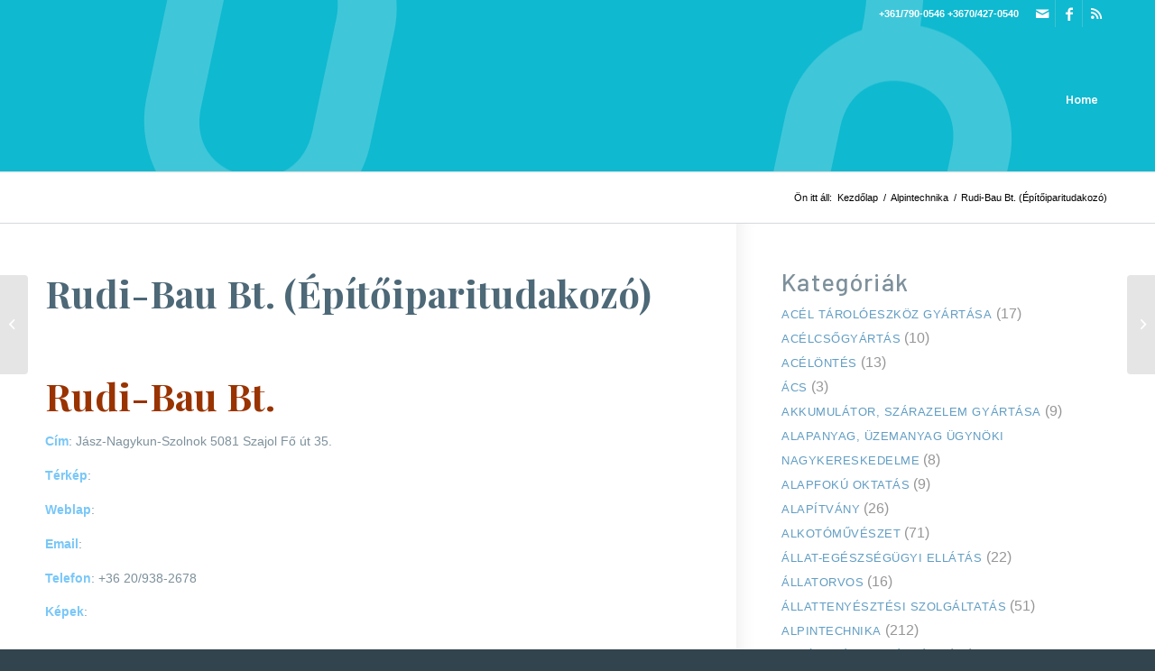

--- FILE ---
content_type: text/html; charset=UTF-8
request_url: https://tudakozobazis.hu/rudi-bau-bt-epitoiparitudakozo/
body_size: 25973
content:
<!DOCTYPE html>
<html lang="hu" class="html_stretched responsive av-preloader-disabled av-default-lightbox  html_header_top html_logo_left html_main_nav_header html_menu_right html_custom html_header_sticky html_header_shrinking html_header_topbar_active html_mobile_menu_phone html_header_searchicon_disabled html_content_align_center html_header_unstick_top html_header_stretch_disabled html_minimal_header html_minimal_header_shadow html_av-overlay-side html_av-overlay-side-classic html_av-submenu-noclone html_entry_id_34543 av-cookies-no-cookie-consent av-no-preview html_text_menu_active ">
<head>
<meta charset="UTF-8" />


<!-- mobile setting -->
<meta name="viewport" content="width=device-width, initial-scale=1">

<!-- Scripts/CSS and wp_head hook -->
<meta name='robots' content='index, follow, max-image-preview:large, max-snippet:-1, max-video-preview:-1' />
	<style>img:is([sizes="auto" i], [sizes^="auto," i]) { contain-intrinsic-size: 3000px 1500px }</style>
	
	<!-- This site is optimized with the Yoast SEO Premium plugin v25.4 (Yoast SEO v25.4) - https://yoast.com/wordpress/plugins/seo/ -->
	<title>Rudi-Bau Bt. (Építőiparitudakozó) - TudakozóBázis</title>
	<link rel="canonical" href="https://tudakozobazis.hu/rudi-bau-bt-epitoiparitudakozo/" />
	<meta property="og:locale" content="hu_HU" />
	<meta property="og:type" content="article" />
	<meta property="og:title" content="Rudi-Bau Bt. (Építőiparitudakozó)" />
	<meta property="og:description" content="Rudi-Bau Bt. Cím: Jász-Nagykun-Szolnok 5081 Szajol Fő út 35. Térkép: Weblap: Email: Telefon: +36 20/938-2678 Képek:" />
	<meta property="og:url" content="https://tudakozobazis.hu/rudi-bau-bt-epitoiparitudakozo/" />
	<meta property="og:site_name" content="TudakozóBázis" />
	<meta property="article:published_time" content="2020-09-13T17:03:17+00:00" />
	<meta name="author" content="korep" />
	<meta name="twitter:card" content="summary_large_image" />
	<meta name="twitter:label1" content="Szerző:" />
	<meta name="twitter:data1" content="korep" />
	<script type="application/ld+json" class="yoast-schema-graph">{"@context":"https://schema.org","@graph":[{"@type":"WebPage","@id":"https://tudakozobazis.hu/rudi-bau-bt-epitoiparitudakozo/","url":"https://tudakozobazis.hu/rudi-bau-bt-epitoiparitudakozo/","name":"Rudi-Bau Bt. (Építőiparitudakozó) - TudakozóBázis","isPartOf":{"@id":"https://tudakozobazis.hu/#website"},"datePublished":"2020-09-13T17:03:17+00:00","author":{"@id":"https://tudakozobazis.hu/#/schema/person/4feca00327d4b0450eff9d6d730cccdc"},"breadcrumb":{"@id":"https://tudakozobazis.hu/rudi-bau-bt-epitoiparitudakozo/#breadcrumb"},"inLanguage":"hu","potentialAction":[{"@type":"ReadAction","target":["https://tudakozobazis.hu/rudi-bau-bt-epitoiparitudakozo/"]}]},{"@type":"BreadcrumbList","@id":"https://tudakozobazis.hu/rudi-bau-bt-epitoiparitudakozo/#breadcrumb","itemListElement":[{"@type":"ListItem","position":1,"name":"Kezdőlap","item":"https://tudakozobazis.hu/home/"},{"@type":"ListItem","position":2,"name":"Rudi-Bau Bt. (Építőiparitudakozó)"}]},{"@type":"WebSite","@id":"https://tudakozobazis.hu/#website","url":"https://tudakozobazis.hu/","name":"TudakozóBázis","description":"","potentialAction":[{"@type":"SearchAction","target":{"@type":"EntryPoint","urlTemplate":"https://tudakozobazis.hu/?s={search_term_string}"},"query-input":{"@type":"PropertyValueSpecification","valueRequired":true,"valueName":"search_term_string"}}],"inLanguage":"hu"},{"@type":"Person","@id":"https://tudakozobazis.hu/#/schema/person/4feca00327d4b0450eff9d6d730cccdc","name":"korep","image":{"@type":"ImageObject","inLanguage":"hu","@id":"https://tudakozobazis.hu/#/schema/person/image/","url":"https://secure.gravatar.com/avatar/9a160f1fb2dddacb0e3f12960c13aced377d1b7f68a720defeb8ec044ef4c58e?s=96&d=mm&r=g","contentUrl":"https://secure.gravatar.com/avatar/9a160f1fb2dddacb0e3f12960c13aced377d1b7f68a720defeb8ec044ef4c58e?s=96&d=mm&r=g","caption":"korep"}}]}</script>
	<!-- / Yoast SEO Premium plugin. -->


<link rel="alternate" type="application/rss+xml" title="TudakozóBázis &raquo; hírcsatorna" href="https://tudakozobazis.hu/feed/" />
<link rel="alternate" type="application/rss+xml" title="TudakozóBázis &raquo; hozzászólás hírcsatorna" href="https://tudakozobazis.hu/comments/feed/" />
<link rel="alternate" type="application/rss+xml" title="TudakozóBázis &raquo; Rudi-Bau Bt. (Építőiparitudakozó) hozzászólás hírcsatorna" href="https://tudakozobazis.hu/rudi-bau-bt-epitoiparitudakozo/feed/" />
		<!-- This site uses the Google Analytics by MonsterInsights plugin v9.6.1 - Using Analytics tracking - https://www.monsterinsights.com/ -->
							<script src="//www.googletagmanager.com/gtag/js?id=G-7TQB91ZSD2"  data-cfasync="false" data-wpfc-render="false" type="text/javascript" async></script>
			<script data-cfasync="false" data-wpfc-render="false" type="text/javascript">
				var mi_version = '9.6.1';
				var mi_track_user = true;
				var mi_no_track_reason = '';
								var MonsterInsightsDefaultLocations = {"page_location":"https:\/\/tudakozobazis.hu\/rudi-bau-bt-epitoiparitudakozo\/"};
								if ( typeof MonsterInsightsPrivacyGuardFilter === 'function' ) {
					var MonsterInsightsLocations = (typeof MonsterInsightsExcludeQuery === 'object') ? MonsterInsightsPrivacyGuardFilter( MonsterInsightsExcludeQuery ) : MonsterInsightsPrivacyGuardFilter( MonsterInsightsDefaultLocations );
				} else {
					var MonsterInsightsLocations = (typeof MonsterInsightsExcludeQuery === 'object') ? MonsterInsightsExcludeQuery : MonsterInsightsDefaultLocations;
				}

								var disableStrs = [
										'ga-disable-G-7TQB91ZSD2',
									];

				/* Function to detect opted out users */
				function __gtagTrackerIsOptedOut() {
					for (var index = 0; index < disableStrs.length; index++) {
						if (document.cookie.indexOf(disableStrs[index] + '=true') > -1) {
							return true;
						}
					}

					return false;
				}

				/* Disable tracking if the opt-out cookie exists. */
				if (__gtagTrackerIsOptedOut()) {
					for (var index = 0; index < disableStrs.length; index++) {
						window[disableStrs[index]] = true;
					}
				}

				/* Opt-out function */
				function __gtagTrackerOptout() {
					for (var index = 0; index < disableStrs.length; index++) {
						document.cookie = disableStrs[index] + '=true; expires=Thu, 31 Dec 2099 23:59:59 UTC; path=/';
						window[disableStrs[index]] = true;
					}
				}

				if ('undefined' === typeof gaOptout) {
					function gaOptout() {
						__gtagTrackerOptout();
					}
				}
								window.dataLayer = window.dataLayer || [];

				window.MonsterInsightsDualTracker = {
					helpers: {},
					trackers: {},
				};
				if (mi_track_user) {
					function __gtagDataLayer() {
						dataLayer.push(arguments);
					}

					function __gtagTracker(type, name, parameters) {
						if (!parameters) {
							parameters = {};
						}

						if (parameters.send_to) {
							__gtagDataLayer.apply(null, arguments);
							return;
						}

						if (type === 'event') {
														parameters.send_to = monsterinsights_frontend.v4_id;
							var hookName = name;
							if (typeof parameters['event_category'] !== 'undefined') {
								hookName = parameters['event_category'] + ':' + name;
							}

							if (typeof MonsterInsightsDualTracker.trackers[hookName] !== 'undefined') {
								MonsterInsightsDualTracker.trackers[hookName](parameters);
							} else {
								__gtagDataLayer('event', name, parameters);
							}
							
						} else {
							__gtagDataLayer.apply(null, arguments);
						}
					}

					__gtagTracker('js', new Date());
					__gtagTracker('set', {
						'developer_id.dZGIzZG': true,
											});
					if ( MonsterInsightsLocations.page_location ) {
						__gtagTracker('set', MonsterInsightsLocations);
					}
										__gtagTracker('config', 'G-7TQB91ZSD2', {"forceSSL":"true","link_attribution":"true"} );
															window.gtag = __gtagTracker;										(function () {
						/* https://developers.google.com/analytics/devguides/collection/analyticsjs/ */
						/* ga and __gaTracker compatibility shim. */
						var noopfn = function () {
							return null;
						};
						var newtracker = function () {
							return new Tracker();
						};
						var Tracker = function () {
							return null;
						};
						var p = Tracker.prototype;
						p.get = noopfn;
						p.set = noopfn;
						p.send = function () {
							var args = Array.prototype.slice.call(arguments);
							args.unshift('send');
							__gaTracker.apply(null, args);
						};
						var __gaTracker = function () {
							var len = arguments.length;
							if (len === 0) {
								return;
							}
							var f = arguments[len - 1];
							if (typeof f !== 'object' || f === null || typeof f.hitCallback !== 'function') {
								if ('send' === arguments[0]) {
									var hitConverted, hitObject = false, action;
									if ('event' === arguments[1]) {
										if ('undefined' !== typeof arguments[3]) {
											hitObject = {
												'eventAction': arguments[3],
												'eventCategory': arguments[2],
												'eventLabel': arguments[4],
												'value': arguments[5] ? arguments[5] : 1,
											}
										}
									}
									if ('pageview' === arguments[1]) {
										if ('undefined' !== typeof arguments[2]) {
											hitObject = {
												'eventAction': 'page_view',
												'page_path': arguments[2],
											}
										}
									}
									if (typeof arguments[2] === 'object') {
										hitObject = arguments[2];
									}
									if (typeof arguments[5] === 'object') {
										Object.assign(hitObject, arguments[5]);
									}
									if ('undefined' !== typeof arguments[1].hitType) {
										hitObject = arguments[1];
										if ('pageview' === hitObject.hitType) {
											hitObject.eventAction = 'page_view';
										}
									}
									if (hitObject) {
										action = 'timing' === arguments[1].hitType ? 'timing_complete' : hitObject.eventAction;
										hitConverted = mapArgs(hitObject);
										__gtagTracker('event', action, hitConverted);
									}
								}
								return;
							}

							function mapArgs(args) {
								var arg, hit = {};
								var gaMap = {
									'eventCategory': 'event_category',
									'eventAction': 'event_action',
									'eventLabel': 'event_label',
									'eventValue': 'event_value',
									'nonInteraction': 'non_interaction',
									'timingCategory': 'event_category',
									'timingVar': 'name',
									'timingValue': 'value',
									'timingLabel': 'event_label',
									'page': 'page_path',
									'location': 'page_location',
									'title': 'page_title',
									'referrer' : 'page_referrer',
								};
								for (arg in args) {
																		if (!(!args.hasOwnProperty(arg) || !gaMap.hasOwnProperty(arg))) {
										hit[gaMap[arg]] = args[arg];
									} else {
										hit[arg] = args[arg];
									}
								}
								return hit;
							}

							try {
								f.hitCallback();
							} catch (ex) {
							}
						};
						__gaTracker.create = newtracker;
						__gaTracker.getByName = newtracker;
						__gaTracker.getAll = function () {
							return [];
						};
						__gaTracker.remove = noopfn;
						__gaTracker.loaded = true;
						window['__gaTracker'] = __gaTracker;
					})();
									} else {
										console.log("");
					(function () {
						function __gtagTracker() {
							return null;
						}

						window['__gtagTracker'] = __gtagTracker;
						window['gtag'] = __gtagTracker;
					})();
									}
			</script>
				<!-- / Google Analytics by MonsterInsights -->
		
<!-- google webfont font replacement -->

			<script type='text/javascript'>

				(function() {
					
					/*	check if webfonts are disabled by user setting via cookie - or user must opt in.	*/
					var html = document.getElementsByTagName('html')[0];
					var cookie_check = html.className.indexOf('av-cookies-needs-opt-in') >= 0 || html.className.indexOf('av-cookies-can-opt-out') >= 0;
					var allow_continue = true;
					var silent_accept_cookie = html.className.indexOf('av-cookies-user-silent-accept') >= 0;

					if( cookie_check && ! silent_accept_cookie )
					{
						if( ! document.cookie.match(/aviaCookieConsent/) || html.className.indexOf('av-cookies-session-refused') >= 0 )
						{
							allow_continue = false;
						}
						else
						{
							if( ! document.cookie.match(/aviaPrivacyRefuseCookiesHideBar/) )
							{
								allow_continue = false;
							}
							else if( ! document.cookie.match(/aviaPrivacyEssentialCookiesEnabled/) )
							{
								allow_continue = false;
							}
							else if( document.cookie.match(/aviaPrivacyGoogleWebfontsDisabled/) )
							{
								allow_continue = false;
							}
						}
					}
					
					if( allow_continue )
					{
						var f = document.createElement('link');
					
						f.type 	= 'text/css';
						f.rel 	= 'stylesheet';
						f.href 	= '//fonts.googleapis.com/css?family=Barlow:400,500,600,700%7CPlayfair+Display:400,700';
						f.id 	= 'avia-google-webfont';

						document.getElementsByTagName('head')[0].appendChild(f);
					}
				})();
			
			</script>
			<script type="text/javascript">
/* <![CDATA[ */
window._wpemojiSettings = {"baseUrl":"https:\/\/s.w.org\/images\/core\/emoji\/16.0.1\/72x72\/","ext":".png","svgUrl":"https:\/\/s.w.org\/images\/core\/emoji\/16.0.1\/svg\/","svgExt":".svg","source":{"concatemoji":"https:\/\/tudakozobazis.hu\/wp-includes\/js\/wp-emoji-release.min.js?ver=6.8.3"}};
/*! This file is auto-generated */
!function(s,n){var o,i,e;function c(e){try{var t={supportTests:e,timestamp:(new Date).valueOf()};sessionStorage.setItem(o,JSON.stringify(t))}catch(e){}}function p(e,t,n){e.clearRect(0,0,e.canvas.width,e.canvas.height),e.fillText(t,0,0);var t=new Uint32Array(e.getImageData(0,0,e.canvas.width,e.canvas.height).data),a=(e.clearRect(0,0,e.canvas.width,e.canvas.height),e.fillText(n,0,0),new Uint32Array(e.getImageData(0,0,e.canvas.width,e.canvas.height).data));return t.every(function(e,t){return e===a[t]})}function u(e,t){e.clearRect(0,0,e.canvas.width,e.canvas.height),e.fillText(t,0,0);for(var n=e.getImageData(16,16,1,1),a=0;a<n.data.length;a++)if(0!==n.data[a])return!1;return!0}function f(e,t,n,a){switch(t){case"flag":return n(e,"\ud83c\udff3\ufe0f\u200d\u26a7\ufe0f","\ud83c\udff3\ufe0f\u200b\u26a7\ufe0f")?!1:!n(e,"\ud83c\udde8\ud83c\uddf6","\ud83c\udde8\u200b\ud83c\uddf6")&&!n(e,"\ud83c\udff4\udb40\udc67\udb40\udc62\udb40\udc65\udb40\udc6e\udb40\udc67\udb40\udc7f","\ud83c\udff4\u200b\udb40\udc67\u200b\udb40\udc62\u200b\udb40\udc65\u200b\udb40\udc6e\u200b\udb40\udc67\u200b\udb40\udc7f");case"emoji":return!a(e,"\ud83e\udedf")}return!1}function g(e,t,n,a){var r="undefined"!=typeof WorkerGlobalScope&&self instanceof WorkerGlobalScope?new OffscreenCanvas(300,150):s.createElement("canvas"),o=r.getContext("2d",{willReadFrequently:!0}),i=(o.textBaseline="top",o.font="600 32px Arial",{});return e.forEach(function(e){i[e]=t(o,e,n,a)}),i}function t(e){var t=s.createElement("script");t.src=e,t.defer=!0,s.head.appendChild(t)}"undefined"!=typeof Promise&&(o="wpEmojiSettingsSupports",i=["flag","emoji"],n.supports={everything:!0,everythingExceptFlag:!0},e=new Promise(function(e){s.addEventListener("DOMContentLoaded",e,{once:!0})}),new Promise(function(t){var n=function(){try{var e=JSON.parse(sessionStorage.getItem(o));if("object"==typeof e&&"number"==typeof e.timestamp&&(new Date).valueOf()<e.timestamp+604800&&"object"==typeof e.supportTests)return e.supportTests}catch(e){}return null}();if(!n){if("undefined"!=typeof Worker&&"undefined"!=typeof OffscreenCanvas&&"undefined"!=typeof URL&&URL.createObjectURL&&"undefined"!=typeof Blob)try{var e="postMessage("+g.toString()+"("+[JSON.stringify(i),f.toString(),p.toString(),u.toString()].join(",")+"));",a=new Blob([e],{type:"text/javascript"}),r=new Worker(URL.createObjectURL(a),{name:"wpTestEmojiSupports"});return void(r.onmessage=function(e){c(n=e.data),r.terminate(),t(n)})}catch(e){}c(n=g(i,f,p,u))}t(n)}).then(function(e){for(var t in e)n.supports[t]=e[t],n.supports.everything=n.supports.everything&&n.supports[t],"flag"!==t&&(n.supports.everythingExceptFlag=n.supports.everythingExceptFlag&&n.supports[t]);n.supports.everythingExceptFlag=n.supports.everythingExceptFlag&&!n.supports.flag,n.DOMReady=!1,n.readyCallback=function(){n.DOMReady=!0}}).then(function(){return e}).then(function(){var e;n.supports.everything||(n.readyCallback(),(e=n.source||{}).concatemoji?t(e.concatemoji):e.wpemoji&&e.twemoji&&(t(e.twemoji),t(e.wpemoji)))}))}((window,document),window._wpemojiSettings);
/* ]]> */
</script>
<link rel='stylesheet' id='avia-grid-css' href='https://tudakozobazis.hu/wp-content/themes/enfold/css/grid.css?ver=4.7.2' type='text/css' media='all' />
<link rel='stylesheet' id='avia-base-css' href='https://tudakozobazis.hu/wp-content/themes/enfold/css/base.css?ver=4.7.2' type='text/css' media='all' />
<link rel='stylesheet' id='avia-layout-css' href='https://tudakozobazis.hu/wp-content/themes/enfold/css/layout.css?ver=4.7.2' type='text/css' media='all' />
<link rel='stylesheet' id='avia-module-audioplayer-css' href='https://tudakozobazis.hu/wp-content/themes/enfold/config-templatebuilder/avia-shortcodes/audio-player/audio-player.css?ver=6.8.3' type='text/css' media='all' />
<link rel='stylesheet' id='avia-module-blog-css' href='https://tudakozobazis.hu/wp-content/themes/enfold/config-templatebuilder/avia-shortcodes/blog/blog.css?ver=6.8.3' type='text/css' media='all' />
<link rel='stylesheet' id='avia-module-postslider-css' href='https://tudakozobazis.hu/wp-content/themes/enfold/config-templatebuilder/avia-shortcodes/postslider/postslider.css?ver=6.8.3' type='text/css' media='all' />
<link rel='stylesheet' id='avia-module-button-css' href='https://tudakozobazis.hu/wp-content/themes/enfold/config-templatebuilder/avia-shortcodes/buttons/buttons.css?ver=6.8.3' type='text/css' media='all' />
<link rel='stylesheet' id='avia-module-buttonrow-css' href='https://tudakozobazis.hu/wp-content/themes/enfold/config-templatebuilder/avia-shortcodes/buttonrow/buttonrow.css?ver=6.8.3' type='text/css' media='all' />
<link rel='stylesheet' id='avia-module-button-fullwidth-css' href='https://tudakozobazis.hu/wp-content/themes/enfold/config-templatebuilder/avia-shortcodes/buttons_fullwidth/buttons_fullwidth.css?ver=6.8.3' type='text/css' media='all' />
<link rel='stylesheet' id='avia-module-catalogue-css' href='https://tudakozobazis.hu/wp-content/themes/enfold/config-templatebuilder/avia-shortcodes/catalogue/catalogue.css?ver=6.8.3' type='text/css' media='all' />
<link rel='stylesheet' id='avia-module-comments-css' href='https://tudakozobazis.hu/wp-content/themes/enfold/config-templatebuilder/avia-shortcodes/comments/comments.css?ver=6.8.3' type='text/css' media='all' />
<link rel='stylesheet' id='avia-module-contact-css' href='https://tudakozobazis.hu/wp-content/themes/enfold/config-templatebuilder/avia-shortcodes/contact/contact.css?ver=6.8.3' type='text/css' media='all' />
<link rel='stylesheet' id='avia-module-slideshow-css' href='https://tudakozobazis.hu/wp-content/themes/enfold/config-templatebuilder/avia-shortcodes/slideshow/slideshow.css?ver=6.8.3' type='text/css' media='all' />
<link rel='stylesheet' id='avia-module-slideshow-contentpartner-css' href='https://tudakozobazis.hu/wp-content/themes/enfold/config-templatebuilder/avia-shortcodes/contentslider/contentslider.css?ver=6.8.3' type='text/css' media='all' />
<link rel='stylesheet' id='avia-module-countdown-css' href='https://tudakozobazis.hu/wp-content/themes/enfold/config-templatebuilder/avia-shortcodes/countdown/countdown.css?ver=6.8.3' type='text/css' media='all' />
<link rel='stylesheet' id='avia-module-gallery-css' href='https://tudakozobazis.hu/wp-content/themes/enfold/config-templatebuilder/avia-shortcodes/gallery/gallery.css?ver=6.8.3' type='text/css' media='all' />
<link rel='stylesheet' id='avia-module-gallery-hor-css' href='https://tudakozobazis.hu/wp-content/themes/enfold/config-templatebuilder/avia-shortcodes/gallery_horizontal/gallery_horizontal.css?ver=6.8.3' type='text/css' media='all' />
<link rel='stylesheet' id='avia-module-maps-css' href='https://tudakozobazis.hu/wp-content/themes/enfold/config-templatebuilder/avia-shortcodes/google_maps/google_maps.css?ver=6.8.3' type='text/css' media='all' />
<link rel='stylesheet' id='avia-module-gridrow-css' href='https://tudakozobazis.hu/wp-content/themes/enfold/config-templatebuilder/avia-shortcodes/grid_row/grid_row.css?ver=6.8.3' type='text/css' media='all' />
<link rel='stylesheet' id='avia-module-heading-css' href='https://tudakozobazis.hu/wp-content/themes/enfold/config-templatebuilder/avia-shortcodes/heading/heading.css?ver=6.8.3' type='text/css' media='all' />
<link rel='stylesheet' id='avia-module-rotator-css' href='https://tudakozobazis.hu/wp-content/themes/enfold/config-templatebuilder/avia-shortcodes/headline_rotator/headline_rotator.css?ver=6.8.3' type='text/css' media='all' />
<link rel='stylesheet' id='avia-module-hr-css' href='https://tudakozobazis.hu/wp-content/themes/enfold/config-templatebuilder/avia-shortcodes/hr/hr.css?ver=6.8.3' type='text/css' media='all' />
<link rel='stylesheet' id='avia-module-icon-css' href='https://tudakozobazis.hu/wp-content/themes/enfold/config-templatebuilder/avia-shortcodes/icon/icon.css?ver=6.8.3' type='text/css' media='all' />
<link rel='stylesheet' id='avia-module-iconbox-css' href='https://tudakozobazis.hu/wp-content/themes/enfold/config-templatebuilder/avia-shortcodes/iconbox/iconbox.css?ver=6.8.3' type='text/css' media='all' />
<link rel='stylesheet' id='avia-module-icongrid-css' href='https://tudakozobazis.hu/wp-content/themes/enfold/config-templatebuilder/avia-shortcodes/icongrid/icongrid.css?ver=6.8.3' type='text/css' media='all' />
<link rel='stylesheet' id='avia-module-iconlist-css' href='https://tudakozobazis.hu/wp-content/themes/enfold/config-templatebuilder/avia-shortcodes/iconlist/iconlist.css?ver=6.8.3' type='text/css' media='all' />
<link rel='stylesheet' id='avia-module-image-css' href='https://tudakozobazis.hu/wp-content/themes/enfold/config-templatebuilder/avia-shortcodes/image/image.css?ver=6.8.3' type='text/css' media='all' />
<link rel='stylesheet' id='avia-module-hotspot-css' href='https://tudakozobazis.hu/wp-content/themes/enfold/config-templatebuilder/avia-shortcodes/image_hotspots/image_hotspots.css?ver=6.8.3' type='text/css' media='all' />
<link rel='stylesheet' id='avia-module-magazine-css' href='https://tudakozobazis.hu/wp-content/themes/enfold/config-templatebuilder/avia-shortcodes/magazine/magazine.css?ver=6.8.3' type='text/css' media='all' />
<link rel='stylesheet' id='avia-module-masonry-css' href='https://tudakozobazis.hu/wp-content/themes/enfold/config-templatebuilder/avia-shortcodes/masonry_entries/masonry_entries.css?ver=6.8.3' type='text/css' media='all' />
<link rel='stylesheet' id='avia-siteloader-css' href='https://tudakozobazis.hu/wp-content/themes/enfold/css/avia-snippet-site-preloader.css?ver=6.8.3' type='text/css' media='all' />
<link rel='stylesheet' id='avia-module-menu-css' href='https://tudakozobazis.hu/wp-content/themes/enfold/config-templatebuilder/avia-shortcodes/menu/menu.css?ver=6.8.3' type='text/css' media='all' />
<link rel='stylesheet' id='avia-modfule-notification-css' href='https://tudakozobazis.hu/wp-content/themes/enfold/config-templatebuilder/avia-shortcodes/notification/notification.css?ver=6.8.3' type='text/css' media='all' />
<link rel='stylesheet' id='avia-module-numbers-css' href='https://tudakozobazis.hu/wp-content/themes/enfold/config-templatebuilder/avia-shortcodes/numbers/numbers.css?ver=6.8.3' type='text/css' media='all' />
<link rel='stylesheet' id='avia-module-portfolio-css' href='https://tudakozobazis.hu/wp-content/themes/enfold/config-templatebuilder/avia-shortcodes/portfolio/portfolio.css?ver=6.8.3' type='text/css' media='all' />
<link rel='stylesheet' id='avia-module-progress-bar-css' href='https://tudakozobazis.hu/wp-content/themes/enfold/config-templatebuilder/avia-shortcodes/progressbar/progressbar.css?ver=6.8.3' type='text/css' media='all' />
<link rel='stylesheet' id='avia-module-promobox-css' href='https://tudakozobazis.hu/wp-content/themes/enfold/config-templatebuilder/avia-shortcodes/promobox/promobox.css?ver=6.8.3' type='text/css' media='all' />
<link rel='stylesheet' id='avia-sc-search-css' href='https://tudakozobazis.hu/wp-content/themes/enfold/config-templatebuilder/avia-shortcodes/search/search.css?ver=6.8.3' type='text/css' media='all' />
<link rel='stylesheet' id='avia-module-slideshow-accordion-css' href='https://tudakozobazis.hu/wp-content/themes/enfold/config-templatebuilder/avia-shortcodes/slideshow_accordion/slideshow_accordion.css?ver=6.8.3' type='text/css' media='all' />
<link rel='stylesheet' id='avia-module-slideshow-feature-image-css' href='https://tudakozobazis.hu/wp-content/themes/enfold/config-templatebuilder/avia-shortcodes/slideshow_feature_image/slideshow_feature_image.css?ver=6.8.3' type='text/css' media='all' />
<link rel='stylesheet' id='avia-module-slideshow-fullsize-css' href='https://tudakozobazis.hu/wp-content/themes/enfold/config-templatebuilder/avia-shortcodes/slideshow_fullsize/slideshow_fullsize.css?ver=6.8.3' type='text/css' media='all' />
<link rel='stylesheet' id='avia-module-slideshow-fullscreen-css' href='https://tudakozobazis.hu/wp-content/themes/enfold/config-templatebuilder/avia-shortcodes/slideshow_fullscreen/slideshow_fullscreen.css?ver=6.8.3' type='text/css' media='all' />
<link rel='stylesheet' id='avia-module-slideshow-ls-css' href='https://tudakozobazis.hu/wp-content/themes/enfold/config-templatebuilder/avia-shortcodes/slideshow_layerslider/slideshow_layerslider.css?ver=6.8.3' type='text/css' media='all' />
<link rel='stylesheet' id='avia-module-social-css' href='https://tudakozobazis.hu/wp-content/themes/enfold/config-templatebuilder/avia-shortcodes/social_share/social_share.css?ver=6.8.3' type='text/css' media='all' />
<link rel='stylesheet' id='avia-module-tabsection-css' href='https://tudakozobazis.hu/wp-content/themes/enfold/config-templatebuilder/avia-shortcodes/tab_section/tab_section.css?ver=6.8.3' type='text/css' media='all' />
<link rel='stylesheet' id='avia-module-table-css' href='https://tudakozobazis.hu/wp-content/themes/enfold/config-templatebuilder/avia-shortcodes/table/table.css?ver=6.8.3' type='text/css' media='all' />
<link rel='stylesheet' id='avia-module-tabs-css' href='https://tudakozobazis.hu/wp-content/themes/enfold/config-templatebuilder/avia-shortcodes/tabs/tabs.css?ver=6.8.3' type='text/css' media='all' />
<link rel='stylesheet' id='avia-module-team-css' href='https://tudakozobazis.hu/wp-content/themes/enfold/config-templatebuilder/avia-shortcodes/team/team.css?ver=6.8.3' type='text/css' media='all' />
<link rel='stylesheet' id='avia-module-testimonials-css' href='https://tudakozobazis.hu/wp-content/themes/enfold/config-templatebuilder/avia-shortcodes/testimonials/testimonials.css?ver=6.8.3' type='text/css' media='all' />
<link rel='stylesheet' id='avia-module-timeline-css' href='https://tudakozobazis.hu/wp-content/themes/enfold/config-templatebuilder/avia-shortcodes/timeline/timeline.css?ver=6.8.3' type='text/css' media='all' />
<link rel='stylesheet' id='avia-module-toggles-css' href='https://tudakozobazis.hu/wp-content/themes/enfold/config-templatebuilder/avia-shortcodes/toggles/toggles.css?ver=6.8.3' type='text/css' media='all' />
<link rel='stylesheet' id='avia-module-video-css' href='https://tudakozobazis.hu/wp-content/themes/enfold/config-templatebuilder/avia-shortcodes/video/video.css?ver=6.8.3' type='text/css' media='all' />
<style id='wp-emoji-styles-inline-css' type='text/css'>

	img.wp-smiley, img.emoji {
		display: inline !important;
		border: none !important;
		box-shadow: none !important;
		height: 1em !important;
		width: 1em !important;
		margin: 0 0.07em !important;
		vertical-align: -0.1em !important;
		background: none !important;
		padding: 0 !important;
	}
</style>
<link rel='stylesheet' id='avia-scs-css' href='https://tudakozobazis.hu/wp-content/themes/enfold/css/shortcodes.css?ver=4.7.2' type='text/css' media='all' />
<link rel='stylesheet' id='avia-popup-css-css' href='https://tudakozobazis.hu/wp-content/themes/enfold/js/aviapopup/magnific-popup.css?ver=4.7.2' type='text/css' media='screen' />
<link rel='stylesheet' id='avia-lightbox-css' href='https://tudakozobazis.hu/wp-content/themes/enfold/css/avia-snippet-lightbox.css?ver=4.7.2' type='text/css' media='screen' />
<link rel='stylesheet' id='avia-widget-css-css' href='https://tudakozobazis.hu/wp-content/themes/enfold/css/avia-snippet-widget.css?ver=4.7.2' type='text/css' media='screen' />
<link rel='stylesheet' id='avia-dynamic-css' href='https://tudakozobazis.hu/wp-content/uploads/dynamic_avia/enfold.css?ver=5f1a995d5b716' type='text/css' media='all' />
<link rel='stylesheet' id='avia-custom-css' href='https://tudakozobazis.hu/wp-content/themes/enfold/css/custom.css?ver=4.7.2' type='text/css' media='all' />
<script type="text/javascript" src="https://tudakozobazis.hu/wp-includes/js/jquery/jquery.min.js?ver=3.7.1" id="jquery-core-js"></script>
<script type="text/javascript" src="https://tudakozobazis.hu/wp-includes/js/jquery/jquery-migrate.min.js?ver=3.4.1" id="jquery-migrate-js"></script>
<script type="text/javascript" src="https://tudakozobazis.hu/wp-content/plugins/google-analytics-for-wordpress/assets/js/frontend-gtag.min.js?ver=9.6.1" id="monsterinsights-frontend-script-js" async="async" data-wp-strategy="async"></script>
<script data-cfasync="false" data-wpfc-render="false" type="text/javascript" id='monsterinsights-frontend-script-js-extra'>/* <![CDATA[ */
var monsterinsights_frontend = {"js_events_tracking":"true","download_extensions":"doc,pdf,ppt,zip,xls,docx,pptx,xlsx","inbound_paths":"[{\"path\":\"\\\/go\\\/\",\"label\":\"affiliate\"},{\"path\":\"\\\/recommend\\\/\",\"label\":\"affiliate\"}]","home_url":"https:\/\/tudakozobazis.hu","hash_tracking":"false","v4_id":"G-7TQB91ZSD2"};/* ]]> */
</script>
<script type="text/javascript" src="https://tudakozobazis.hu/wp-content/themes/enfold/js/avia-compat.js?ver=4.7.2" id="avia-compat-js"></script>
<link rel="https://api.w.org/" href="https://tudakozobazis.hu/wp-json/" /><link rel="alternate" title="JSON" type="application/json" href="https://tudakozobazis.hu/wp-json/wp/v2/posts/34543" /><link rel="EditURI" type="application/rsd+xml" title="RSD" href="https://tudakozobazis.hu/xmlrpc.php?rsd" />
<meta name="generator" content="WordPress 6.8.3" />
<link rel='shortlink' href='https://tudakozobazis.hu/?p=34543' />
<link rel="alternate" title="oEmbed (JSON)" type="application/json+oembed" href="https://tudakozobazis.hu/wp-json/oembed/1.0/embed?url=https%3A%2F%2Ftudakozobazis.hu%2Frudi-bau-bt-epitoiparitudakozo%2F" />
<link rel="alternate" title="oEmbed (XML)" type="text/xml+oembed" href="https://tudakozobazis.hu/wp-json/oembed/1.0/embed?url=https%3A%2F%2Ftudakozobazis.hu%2Frudi-bau-bt-epitoiparitudakozo%2F&#038;format=xml" />
<link rel="profile" href="http://gmpg.org/xfn/11" />
<link rel="alternate" type="application/rss+xml" title="TudakozóBázis RSS2 Feed" href="https://tudakozobazis.hu/feed/" />
<link rel="pingback" href="https://tudakozobazis.hu/xmlrpc.php" />

<style type='text/css' media='screen'>
 #top #header_main > .container, #top #header_main > .container .main_menu  .av-main-nav > li > a, #top #header_main #menu-item-shop .cart_dropdown_link{ height:160px; line-height: 160px; }
 .html_top_nav_header .av-logo-container{ height:160px;  }
 .html_header_top.html_header_sticky #top #wrap_all #main{ padding-top:190px; } 
</style>
<!--[if lt IE 9]><script src="https://tudakozobazis.hu/wp-content/themes/enfold/js/html5shiv.js"></script><![endif]-->

<style type='text/css'>
@font-face {font-family: 'entypo-fontello'; font-weight: normal; font-style: normal; font-display: auto;
src: url('https://tudakozobazis.hu/wp-content/themes/enfold/config-templatebuilder/avia-template-builder/assets/fonts/entypo-fontello.eot');
src: url('https://tudakozobazis.hu/wp-content/themes/enfold/config-templatebuilder/avia-template-builder/assets/fonts/entypo-fontello.eot?#iefix') format('embedded-opentype'), 
url('https://tudakozobazis.hu/wp-content/themes/enfold/config-templatebuilder/avia-template-builder/assets/fonts/entypo-fontello.woff') format('woff'),
url('https://tudakozobazis.hu/wp-content/themes/enfold/config-templatebuilder/avia-template-builder/assets/fonts/entypo-fontello.woff2') format('woff2'),
url('https://tudakozobazis.hu/wp-content/themes/enfold/config-templatebuilder/avia-template-builder/assets/fonts/entypo-fontello.ttf') format('truetype'), 
url('https://tudakozobazis.hu/wp-content/themes/enfold/config-templatebuilder/avia-template-builder/assets/fonts/entypo-fontello.svg#entypo-fontello') format('svg');
} #top .avia-font-entypo-fontello, body .avia-font-entypo-fontello, html body [data-av_iconfont='entypo-fontello']:before{ font-family: 'entypo-fontello'; }

@font-face {font-family: 'enfold-knowledgebase'; font-weight: normal; font-style: normal; font-display: auto;
src: url('https://tudakozobazis.hu/wp-content/uploads/avia_fonts/enfold-knowledgebase/enfold-knowledgebase.eot');
src: url('https://tudakozobazis.hu/wp-content/uploads/avia_fonts/enfold-knowledgebase/enfold-knowledgebase.eot?#iefix') format('embedded-opentype'), 
url('https://tudakozobazis.hu/wp-content/uploads/avia_fonts/enfold-knowledgebase/enfold-knowledgebase.woff') format('woff'),
url('https://tudakozobazis.hu/wp-content/uploads/avia_fonts/enfold-knowledgebase/enfold-knowledgebase.woff2') format('woff2'),
url('https://tudakozobazis.hu/wp-content/uploads/avia_fonts/enfold-knowledgebase/enfold-knowledgebase.ttf') format('truetype'), 
url('https://tudakozobazis.hu/wp-content/uploads/avia_fonts/enfold-knowledgebase/enfold-knowledgebase.svg#enfold-knowledgebase') format('svg');
} #top .avia-font-enfold-knowledgebase, body .avia-font-enfold-knowledgebase, html body [data-av_iconfont='enfold-knowledgebase']:before{ font-family: 'enfold-knowledgebase'; }
</style>

<!--
Debugging Info for Theme support: 

Theme: Enfold
Version: 4.7.2
Installed: enfold
AviaFramework Version: 5.0
AviaBuilder Version: 4.7.1.1
aviaElementManager Version: 1.0.1
ML:128-PU:17-PLA:15
WP:6.8.3
Compress: CSS:disabled - JS:disabled
Updates: disabled
PLAu:14
-->
</head>




<body id="top" class="wp-singular post-template-default single single-post postid-34543 single-format-standard wp-theme-enfold  rtl_columns stretched barlow sidebar_shadow" itemscope="itemscope" itemtype="https://schema.org/WebPage" >

	
	<div id='wrap_all'>

	
<header id='header' class='all_colors header_color light_bg_color  av_header_top av_logo_left av_main_nav_header av_menu_right av_custom av_header_sticky av_header_shrinking av_header_stretch_disabled av_mobile_menu_phone av_header_searchicon_disabled av_header_unstick_top av_minimal_header av_minimal_header_shadow av_bottom_nav_disabled  av_header_border_disabled'  role="banner" itemscope="itemscope" itemtype="https://schema.org/WPHeader" >

		<div id='header_meta' class='container_wrap container_wrap_meta  av_icon_active_right av_extra_header_active av_secondary_right av_phone_active_right av_entry_id_34543'>
		
			      <div class='container'>
			      <ul class='noLightbox social_bookmarks icon_count_3'><li class='social_bookmarks_mail av-social-link-mail social_icon_1'><a  aria-label="Link to Mail" href='mailto:info@tudakozobazis.hu' aria-hidden='true' data-av_icon='' data-av_iconfont='entypo-fontello' title='Mail'><span class='avia_hidden_link_text'>Mail</span></a></li><li class='social_bookmarks_facebook av-social-link-facebook social_icon_2'><a target="_blank" aria-label="Link to Facebook" href='https://www.facebook.com/Tudakoz%C3%B3B%C3%A1zis-164135697570671' aria-hidden='true' data-av_icon='' data-av_iconfont='entypo-fontello' title='Facebook' rel="noopener"><span class='avia_hidden_link_text'>Facebook</span></a></li><li class='social_bookmarks_rss av-social-link-rss social_icon_3'><a  aria-label="Link to Rss  this site" href='https://tudakozobazis.hu/feed/' aria-hidden='true' data-av_icon='' data-av_iconfont='entypo-fontello' title='Rss'><span class='avia_hidden_link_text'>Rss</span></a></li></ul><div class='phone-info '><span><a href="tel:+3617900546">+361/790-0546</a> <a href="tel:+36704270540">+3670/427-0540</a></span></div>			      </div>
		</div>

		<div  id='header_main' class='container_wrap container_wrap_logo'>
	
        <div class='container av-logo-container'><div class='inner-container'><span class='logo'><a href='https://tudakozobazis.hu/'><img height='100' width='300' src='https://tudakozobazis.hu/wp-content/uploads/Tudakozobazis.png' alt='TudakozóBázis' title='' /></a></span><nav class='main_menu' data-selectname='Válasszon lapot'  role="navigation" itemscope="itemscope" itemtype="https://schema.org/SiteNavigationElement" ><div class="avia-menu av-main-nav-wrap"><ul id="avia-menu" class="menu av-main-nav"><li id="menu-item-713" class="menu-item menu-item-type-post_type menu-item-object-page menu-item-home menu-item-top-level menu-item-top-level-1"><a href="https://tudakozobazis.hu/" itemprop="url"><span class="avia-bullet"></span><span class="avia-menu-text">Home</span><span class="avia-menu-fx"><span class="avia-arrow-wrap"><span class="avia-arrow"></span></span></span></a></li>
<li class="av-burger-menu-main menu-item-avia-special av-small-burger-icon">
	        			<a href="#">
							<span class="av-hamburger av-hamburger--spin av-js-hamburger">
					        <span class="av-hamburger-box">
						          <span class="av-hamburger-inner"></span>
						          <strong>Menu</strong>
					        </span>
							</span>
						</a>
	        		   </li></ul></div></nav></div> </div> 
		<!-- end container_wrap-->
		</div>
		<div class='header_bg'></div>

<!-- end header -->
</header>
		
	<div id='main' class='all_colors' data-scroll-offset='160'>

	<div class='stretch_full container_wrap alternate_color light_bg_color empty_title  title_container'><div class='container'><div class="breadcrumb breadcrumbs avia-breadcrumbs"><div class="breadcrumb-trail" xmlns:v="https://rdf.data-vocabulary.org/#"><span class="trail-before"><span class="breadcrumb-title">Ön itt áll:</span></span> <span><a rel="v:url" property="v:title" href="https://tudakozobazis.hu" title="TudakozóBázis"  class="trail-begin">Kezdőlap</a></span> <span class="sep">/</span> <span><a rel="v:url" property="v:title" href="https://tudakozobazis.hu/category/alpintechnika/">Alpintechnika</a></span> <span class="sep">/</span> <span class="trail-end">Rudi-Bau Bt. (Építőiparitudakozó)</span></div></div></div></div>
		<div class='container_wrap container_wrap_first main_color sidebar_right'>

			<div class='container template-blog template-single-blog '>

				<main class='content units av-content-small alpha  av-blog-meta-author-disabled av-blog-meta-comments-disabled av-blog-meta-category-disabled av-blog-meta-date-disabled av-blog-meta-html-info-disabled av-blog-meta-tag-disabled'  role="main" itemscope="itemscope" itemtype="https://schema.org/Blog" >

                    <article class='post-entry post-entry-type-standard post-entry-34543 post-loop-1 post-parity-odd post-entry-last single-big  post-34543 post type-post status-publish format-standard hentry category-alpintechnika tag-acsmunka tag-badogos-es-acsmunka tag-badogozas tag-betonmunka tag-epitoipar tag-epitoipari-kivitelezes tag-epitoipari-tervezes-es-szervezes tag-festes tag-gazszereles tag-generalkivitelezes tag-tetofedes tag-uvegezes tag-vakolas tag-villanyszereles tag-vizszereles'  itemscope="itemscope" itemtype="https://schema.org/BlogPosting" itemprop="blogPost" ><div class='blog-meta'></div><div class='entry-content-wrapper clearfix standard-content'><header class="entry-content-header"><h1 class='post-title entry-title '  itemprop="headline" >	<a href='https://tudakozobazis.hu/rudi-bau-bt-epitoiparitudakozo/' rel='bookmark' title='Permanent Link: Rudi-Bau Bt. (Építőiparitudakozó)'>Rudi-Bau Bt. (Építőiparitudakozó)			<span class='post-format-icon minor-meta'></span>	</a></h1><span class='post-meta-infos'><time class='date-container minor-meta updated' >2020.09.13.</time><span class='text-sep text-sep-date'>/</span><span class="blog-categories minor-meta">in <a href="https://tudakozobazis.hu/category/alpintechnika/" rel="tag">Alpintechnika</a> </span><span class="text-sep text-sep-cat">/</span><span class="blog-author minor-meta">by <span class="entry-author-link" ><span class="vcard author"><span class="fn"><a href="https://tudakozobazis.hu/author/korep/" title="korep bejegyzése" rel="author">korep</a></span></span></span></span></span></header><div class="entry-content"  itemprop="text" ><p><h1><span style="color: rgb(153, 51, 0);">Rudi-Bau Bt.</span></h1>
</p>
<p><b>Cím</b>: Jász-Nagykun-Szolnok 5081 Szajol Fő út 35. </p>
<p><b>Térkép</b>:</p>
<p><b>Weblap</b>: <a href="http://" target="_blank" rel="noopener noreferrer"></a></p>
<p><b>Email</b>: </p>
<p><b>Telefon</b>: +36 20/938-2678</p>
<p><b>Képek</b>:<br /><img decoding="async" src=""></p>
</div><footer class="entry-footer"><span class="blog-tags minor-meta"><strong>Tags:</strong><span> <a href="https://tudakozobazis.hu/tag/acsmunka/" rel="tag">ácsmunka</a>, <a href="https://tudakozobazis.hu/tag/badogos-es-acsmunka/" rel="tag">bádogos és ácsmunka</a>, <a href="https://tudakozobazis.hu/tag/badogozas/" rel="tag">bádogozás</a>, <a href="https://tudakozobazis.hu/tag/betonmunka/" rel="tag">betonmunka</a>, <a href="https://tudakozobazis.hu/tag/epitoipar/" rel="tag">építőipar</a>, <a href="https://tudakozobazis.hu/tag/epitoipari-kivitelezes/" rel="tag">építőipari kivitelezés</a>, <a href="https://tudakozobazis.hu/tag/epitoipari-tervezes-es-szervezes/" rel="tag">építőipari tervezés és szervezés</a>, <a href="https://tudakozobazis.hu/tag/festes/" rel="tag">festés</a>, <a href="https://tudakozobazis.hu/tag/gazszereles/" rel="tag">gázszerelés</a>, <a href="https://tudakozobazis.hu/tag/generalkivitelezes/" rel="tag">generálkivitelezés</a>, <a href="https://tudakozobazis.hu/tag/tetofedes/" rel="tag">tetőfedés</a>, <a href="https://tudakozobazis.hu/tag/uvegezes/" rel="tag">üvegezés</a>, <a href="https://tudakozobazis.hu/tag/vakolas/" rel="tag">vakolás</a>, <a href="https://tudakozobazis.hu/tag/villanyszereles/" rel="tag">villanyszerelés</a>, <a href="https://tudakozobazis.hu/tag/vizszereles/" rel="tag">vízszerelés</a></span></span><div class='av-share-box'><h5 class='av-share-link-description av-no-toc '>Bejegyzés megosztása</h5><ul class='av-share-box-list noLightbox'><li class='av-share-link av-social-link-facebook' ><a target="_blank" aria-label="Megosztás Facebook" href='https://www.facebook.com/sharer.php?u=https://tudakozobazis.hu/rudi-bau-bt-epitoiparitudakozo/&#038;t=Rudi-Bau%20Bt.%20%28%C3%89p%C3%ADt%C5%91iparitudakoz%C3%B3%29' aria-hidden='true' data-av_icon='' data-av_iconfont='entypo-fontello' title='' data-avia-related-tooltip='Megosztás Facebook' rel="noopener"><span class='avia_hidden_link_text'>Megosztás Facebook</span></a></li><li class='av-share-link av-social-link-twitter' ><a target="_blank" aria-label="Megosztás Twitter" href='https://twitter.com/share?text=Rudi-Bau%20Bt.%20%28%C3%89p%C3%ADt%C5%91iparitudakoz%C3%B3%29&#038;url=https://tudakozobazis.hu/?p=34543' aria-hidden='true' data-av_icon='' data-av_iconfont='entypo-fontello' title='' data-avia-related-tooltip='Megosztás Twitter' rel="noopener"><span class='avia_hidden_link_text'>Megosztás Twitter</span></a></li><li class='av-share-link av-social-link-whatsapp' ><a target="_blank" aria-label="Share on WhatsApp" href='https://api.whatsapp.com/send?text=https://tudakozobazis.hu/rudi-bau-bt-epitoiparitudakozo/' aria-hidden='true' data-av_icon='' data-av_iconfont='entypo-fontello' title='' data-avia-related-tooltip='Share on WhatsApp' rel="noopener"><span class='avia_hidden_link_text'>Share on WhatsApp</span></a></li><li class='av-share-link av-social-link-pinterest' ><a target="_blank" aria-label="Megosztás Pinterest" href='https://pinterest.com/pin/create/button/?url=https%3A%2F%2Ftudakozobazis.hu%2Frudi-bau-bt-epitoiparitudakozo%2F&#038;description=Rudi-Bau%20Bt.%20%28%C3%89p%C3%ADt%C5%91iparitudakoz%C3%B3%29&#038;media=' aria-hidden='true' data-av_icon='' data-av_iconfont='entypo-fontello' title='' data-avia-related-tooltip='Megosztás Pinterest' rel="noopener"><span class='avia_hidden_link_text'>Megosztás Pinterest</span></a></li><li class='av-share-link av-social-link-linkedin' ><a target="_blank" aria-label="Megosztás LinkedIn" href='https://linkedin.com/shareArticle?mini=true&#038;title=Rudi-Bau%20Bt.%20%28%C3%89p%C3%ADt%C5%91iparitudakoz%C3%B3%29&#038;url=https://tudakozobazis.hu/rudi-bau-bt-epitoiparitudakozo/' aria-hidden='true' data-av_icon='' data-av_iconfont='entypo-fontello' title='' data-avia-related-tooltip='Megosztás LinkedIn' rel="noopener"><span class='avia_hidden_link_text'>Megosztás LinkedIn</span></a></li><li class='av-share-link av-social-link-tumblr' ><a target="_blank" aria-label="Megosztás Tumblr" href='https://www.tumblr.com/share/link?url=https%3A%2F%2Ftudakozobazis.hu%2Frudi-bau-bt-epitoiparitudakozo%2F&#038;name=Rudi-Bau%20Bt.%20%28%C3%89p%C3%ADt%C5%91iparitudakoz%C3%B3%29&#038;description=Rudi-Bau%20Bt.%20C%C3%ADm%3A%20J%C3%A1sz-Nagykun-Szolnok%205081%20Szajol%20F%C5%91%20%C3%BAt%2035.%20T%C3%A9rk%C3%A9p%3A%20Weblap%3A%20Email%3A%20Telefon%3A%20%2B36%2020%2F938-2678%20K%C3%A9pek%3A' aria-hidden='true' data-av_icon='' data-av_iconfont='entypo-fontello' title='' data-avia-related-tooltip='Megosztás Tumblr' rel="noopener"><span class='avia_hidden_link_text'>Megosztás Tumblr</span></a></li><li class='av-share-link av-social-link-vk' ><a target="_blank" aria-label="Megosztás Vk" href='https://vk.com/share.php?url=https://tudakozobazis.hu/rudi-bau-bt-epitoiparitudakozo/' aria-hidden='true' data-av_icon='' data-av_iconfont='entypo-fontello' title='' data-avia-related-tooltip='Megosztás Vk' rel="noopener"><span class='avia_hidden_link_text'>Megosztás Vk</span></a></li><li class='av-share-link av-social-link-reddit' ><a target="_blank" aria-label="Megosztás Reddit" href='https://reddit.com/submit?url=https://tudakozobazis.hu/rudi-bau-bt-epitoiparitudakozo/&#038;title=Rudi-Bau%20Bt.%20%28%C3%89p%C3%ADt%C5%91iparitudakoz%C3%B3%29' aria-hidden='true' data-av_icon='' data-av_iconfont='entypo-fontello' title='' data-avia-related-tooltip='Megosztás Reddit' rel="noopener"><span class='avia_hidden_link_text'>Megosztás Reddit</span></a></li><li class='av-share-link av-social-link-mail' ><a  aria-label="Megosztás emailben" href='mailto:?subject=Rudi-Bau%20Bt.%20%28%C3%89p%C3%ADt%C5%91iparitudakoz%C3%B3%29&#038;body=https://tudakozobazis.hu/rudi-bau-bt-epitoiparitudakozo/' aria-hidden='true' data-av_icon='' data-av_iconfont='entypo-fontello' title='' data-avia-related-tooltip='Megosztás emailben'><span class='avia_hidden_link_text'>Megosztás emailben</span></a></li></ul></div></footer><div class='post_delimiter'></div></div><div class='post_author_timeline'></div><span class='hidden'>
				<span class='av-structured-data'  itemprop="image" itemscope="itemscope" itemtype="https://schema.org/ImageObject" >
						<span itemprop='url'>https://tudakozobazis.hu/wp-content/uploads/Tudakozobazis.png</span>
						<span itemprop='height'>0</span>
						<span itemprop='width'>0</span>
				</span>
				<span class='av-structured-data'  itemprop="publisher" itemtype="https://schema.org/Organization" itemscope="itemscope" >
						<span itemprop='name'>korep</span>
						<span itemprop='logo' itemscope itemtype='https://schema.org/ImageObject'>
							<span itemprop='url'>https://tudakozobazis.hu/wp-content/uploads/Tudakozobazis.png</span>
						 </span>
				</span><span class='av-structured-data'  itemprop="author" itemscope="itemscope" itemtype="https://schema.org/Person" ><span itemprop='name'>korep</span></span><span class='av-structured-data'  itemprop="datePublished" datetime="2020-09-13T17:03:17+00:00" >2020-09-13 17:03:17</span><span class='av-structured-data'  itemprop="dateModified" itemtype="https://schema.org/dateModified" >2020-09-13 17:03:17</span><span class='av-structured-data'  itemprop="mainEntityOfPage" itemtype="https://schema.org/mainEntityOfPage" ><span itemprop='name'>Rudi-Bau Bt. (Építőiparitudakozó)</span></span></span></article><div class='single-big'></div><div class ='related_posts clearfix av-related-style-tooltip'><h5 class='related_title'>Ez is érdekelheti:</h5><div class='related_entries_container '><div class='av_one_eighth no_margin  alpha relThumb relThumb1 relThumbOdd post-format-standard related_column'>
	<a href='https://tudakozobazis.hu/mindszenti-epito-kft-4/' class='relThumWrap noLightbox' title='Mindszenti Építő Kft.'>
	<span class='related_image_wrap' data-avia-related-tooltip="Mindszenti Építő Kft."><span class='related_posts_default_image'><img width="180" height="180" src="https://tudakozobazis.hu/wp-content/uploads/92830095_1550556738453953_1219071538632851456_n-180x180.jpg" class="attachment-square size-square wp-post-image" alt="" title="92830095_1550556738453953_1219071538632851456_n" decoding="async" loading="lazy" srcset="https://tudakozobazis.hu/wp-content/uploads/92830095_1550556738453953_1219071538632851456_n-180x180.jpg 180w, https://tudakozobazis.hu/wp-content/uploads/92830095_1550556738453953_1219071538632851456_n-80x80.jpg 80w, https://tudakozobazis.hu/wp-content/uploads/92830095_1550556738453953_1219071538632851456_n-36x36.jpg 36w" sizes="auto, (max-width: 180px) 100vw, 180px" /></span>	<span class='related-format-icon related-format-visible'><span class='related-format-icon-inner' aria-hidden='true' data-av_icon='' data-av_iconfont='entypo-fontello'></span></span>	</span><strong class='av-related-title'>Mindszenti Építő Kft.</strong>	</a></div><div class='av_one_eighth no_margin   relThumb relThumb2 relThumbEven post-format-standard related_column'>
	<a href='https://tudakozobazis.hu/eszak-zalai-tiszk-kht-5/' class='relThumWrap noLightbox' title='Észak-Zalai Tiszk Kht.'>
	<span class='related_image_wrap' data-avia-related-tooltip="Észak-Zalai Tiszk Kht."><span class='related_posts_default_image'><img width="180" height="180" src="https://tudakozobazis.hu/wp-content/uploads/92830095_1550556738453953_1219071538632851456_n-180x180.jpg" class="attachment-square size-square wp-post-image" alt="" title="92830095_1550556738453953_1219071538632851456_n" decoding="async" loading="lazy" srcset="https://tudakozobazis.hu/wp-content/uploads/92830095_1550556738453953_1219071538632851456_n-180x180.jpg 180w, https://tudakozobazis.hu/wp-content/uploads/92830095_1550556738453953_1219071538632851456_n-80x80.jpg 80w, https://tudakozobazis.hu/wp-content/uploads/92830095_1550556738453953_1219071538632851456_n-36x36.jpg 36w" sizes="auto, (max-width: 180px) 100vw, 180px" /></span>	<span class='related-format-icon related-format-visible'><span class='related-format-icon-inner' aria-hidden='true' data-av_icon='' data-av_iconfont='entypo-fontello'></span></span>	</span><strong class='av-related-title'>Észak-Zalai Tiszk Kht.</strong>	</a></div><div class='av_one_eighth no_margin   relThumb relThumb3 relThumbOdd post-format-standard related_column'>
	<a href='https://tudakozobazis.hu/kaposplast-kft/' class='relThumWrap noLightbox' title='Kaposplast Kft.'>
	<span class='related_image_wrap' data-avia-related-tooltip="Kaposplast Kft."><span class='related_posts_default_image'><img width="180" height="180" src="https://tudakozobazis.hu/wp-content/uploads/92830095_1550556738453953_1219071538632851456_n-180x180.jpg" class="attachment-square size-square wp-post-image" alt="" title="92830095_1550556738453953_1219071538632851456_n" decoding="async" loading="lazy" srcset="https://tudakozobazis.hu/wp-content/uploads/92830095_1550556738453953_1219071538632851456_n-180x180.jpg 180w, https://tudakozobazis.hu/wp-content/uploads/92830095_1550556738453953_1219071538632851456_n-80x80.jpg 80w, https://tudakozobazis.hu/wp-content/uploads/92830095_1550556738453953_1219071538632851456_n-36x36.jpg 36w" sizes="auto, (max-width: 180px) 100vw, 180px" /></span>	<span class='related-format-icon related-format-visible'><span class='related-format-icon-inner' aria-hidden='true' data-av_icon='' data-av_iconfont='entypo-fontello'></span></span>	</span><strong class='av-related-title'>Kaposplast Kft.</strong>	</a></div><div class='av_one_eighth no_margin   relThumb relThumb4 relThumbEven post-format-standard related_column'>
	<a href='https://tudakozobazis.hu/t-es-tarsa-kereskedelmi-es-szolgaltato-bt-11/' class='relThumWrap noLightbox' title='T és Társa Kereskedelmi és Szolgáltató Bt.'>
	<span class='related_image_wrap' data-avia-related-tooltip="T és Társa Kereskedelmi és Szolgáltató Bt."><span class='related_posts_default_image'><img width="180" height="180" src="https://tudakozobazis.hu/wp-content/uploads/92830095_1550556738453953_1219071538632851456_n-180x180.jpg" class="attachment-square size-square wp-post-image" alt="" title="92830095_1550556738453953_1219071538632851456_n" decoding="async" loading="lazy" srcset="https://tudakozobazis.hu/wp-content/uploads/92830095_1550556738453953_1219071538632851456_n-180x180.jpg 180w, https://tudakozobazis.hu/wp-content/uploads/92830095_1550556738453953_1219071538632851456_n-80x80.jpg 80w, https://tudakozobazis.hu/wp-content/uploads/92830095_1550556738453953_1219071538632851456_n-36x36.jpg 36w" sizes="auto, (max-width: 180px) 100vw, 180px" /></span>	<span class='related-format-icon related-format-visible'><span class='related-format-icon-inner' aria-hidden='true' data-av_icon='' data-av_iconfont='entypo-fontello'></span></span>	</span><strong class='av-related-title'>T és Társa Kereskedelmi és Szolgáltató Bt.</strong>	</a></div><div class='av_one_eighth no_margin   relThumb relThumb5 relThumbOdd post-format-standard related_column'>
	<a href='https://tudakozobazis.hu/elemes-kerites-mosonmagyarovar-2/' class='relThumWrap noLightbox' title='Elemes-Kerítés Mosonmagyaróvár'>
	<span class='related_image_wrap' data-avia-related-tooltip="Elemes-Kerítés Mosonmagyaróvár"><img width="180" height="180" src="https://tudakozobazis.hu/wp-content/uploads/92830095_1550556738453953_1219071538632851456_n-180x180.jpg" class="attachment-square size-square wp-post-image" alt="" title="92830095_1550556738453953_1219071538632851456_n" decoding="async" loading="lazy" srcset="https://tudakozobazis.hu/wp-content/uploads/92830095_1550556738453953_1219071538632851456_n-180x180.jpg 180w, https://tudakozobazis.hu/wp-content/uploads/92830095_1550556738453953_1219071538632851456_n-80x80.jpg 80w, https://tudakozobazis.hu/wp-content/uploads/92830095_1550556738453953_1219071538632851456_n-36x36.jpg 36w" sizes="auto, (max-width: 180px) 100vw, 180px" />	<span class='related-format-icon '><span class='related-format-icon-inner' aria-hidden='true' data-av_icon='' data-av_iconfont='entypo-fontello'></span></span>	</span><strong class='av-related-title'>Elemes-Kerítés Mosonmagyaróvár</strong>	</a></div><div class='av_one_eighth no_margin   relThumb relThumb6 relThumbEven post-format-standard related_column'>
	<a href='https://tudakozobazis.hu/szent-jozsef-muhely-8/' class='relThumWrap noLightbox' title='Szent József Műhely'>
	<span class='related_image_wrap' data-avia-related-tooltip="Szent József Műhely"><span class='related_posts_default_image'><img width="180" height="180" src="https://tudakozobazis.hu/wp-content/uploads/92830095_1550556738453953_1219071538632851456_n-180x180.jpg" class="attachment-square size-square wp-post-image" alt="" title="92830095_1550556738453953_1219071538632851456_n" decoding="async" loading="lazy" srcset="https://tudakozobazis.hu/wp-content/uploads/92830095_1550556738453953_1219071538632851456_n-180x180.jpg 180w, https://tudakozobazis.hu/wp-content/uploads/92830095_1550556738453953_1219071538632851456_n-80x80.jpg 80w, https://tudakozobazis.hu/wp-content/uploads/92830095_1550556738453953_1219071538632851456_n-36x36.jpg 36w" sizes="auto, (max-width: 180px) 100vw, 180px" /></span>	<span class='related-format-icon related-format-visible'><span class='related-format-icon-inner' aria-hidden='true' data-av_icon='' data-av_iconfont='entypo-fontello'></span></span>	</span><strong class='av-related-title'>Szent József Műhely</strong>	</a></div><div class='av_one_eighth no_margin   relThumb relThumb7 relThumbOdd post-format-standard related_column'>
	<a href='https://tudakozobazis.hu/global-21-kft-10/' class='relThumWrap noLightbox' title='Globál 21 Kft'>
	<span class='related_image_wrap' data-avia-related-tooltip="Globál 21 Kft"><span class='related_posts_default_image'><img width="180" height="180" src="https://tudakozobazis.hu/wp-content/uploads/92830095_1550556738453953_1219071538632851456_n-180x180.jpg" class="attachment-square size-square wp-post-image" alt="" title="92830095_1550556738453953_1219071538632851456_n" decoding="async" loading="lazy" srcset="https://tudakozobazis.hu/wp-content/uploads/92830095_1550556738453953_1219071538632851456_n-180x180.jpg 180w, https://tudakozobazis.hu/wp-content/uploads/92830095_1550556738453953_1219071538632851456_n-80x80.jpg 80w, https://tudakozobazis.hu/wp-content/uploads/92830095_1550556738453953_1219071538632851456_n-36x36.jpg 36w" sizes="auto, (max-width: 180px) 100vw, 180px" /></span>	<span class='related-format-icon related-format-visible'><span class='related-format-icon-inner' aria-hidden='true' data-av_icon='' data-av_iconfont='entypo-fontello'></span></span>	</span><strong class='av-related-title'>Globál 21 Kft</strong>	</a></div><div class='av_one_eighth no_margin  omega relThumb relThumb8 relThumbEven post-format-standard related_column'>
	<a href='https://tudakozobazis.hu/bio-epgep-2000-epito-es-epuletgepeszeti-kft-11/' class='relThumWrap noLightbox' title='Bio-Épgép 2000 Építő és Épületgépészeti Kft.'>
	<span class='related_image_wrap' data-avia-related-tooltip="Bio-Épgép 2000 Építő és Épületgépészeti Kft."><span class='related_posts_default_image'><img width="180" height="180" src="https://tudakozobazis.hu/wp-content/uploads/92830095_1550556738453953_1219071538632851456_n-180x180.jpg" class="attachment-square size-square wp-post-image" alt="" title="92830095_1550556738453953_1219071538632851456_n" decoding="async" loading="lazy" srcset="https://tudakozobazis.hu/wp-content/uploads/92830095_1550556738453953_1219071538632851456_n-180x180.jpg 180w, https://tudakozobazis.hu/wp-content/uploads/92830095_1550556738453953_1219071538632851456_n-80x80.jpg 80w, https://tudakozobazis.hu/wp-content/uploads/92830095_1550556738453953_1219071538632851456_n-36x36.jpg 36w" sizes="auto, (max-width: 180px) 100vw, 180px" /></span>	<span class='related-format-icon related-format-visible'><span class='related-format-icon-inner' aria-hidden='true' data-av_icon='' data-av_iconfont='entypo-fontello'></span></span>	</span><strong class='av-related-title'>Bio-Épgép 2000 Építő és Épületgépészeti Kft.</strong>	</a></div></div></div>


	        	
	        	
<div class='comment-entry post-entry'>


</div>
				<!--end content-->
				</main>

				<aside class='sidebar sidebar_right   alpha units'  role="complementary" itemscope="itemscope" itemtype="https://schema.org/WPSideBar" ><div class='inner_sidebar extralight-border'><section id="categories-3" class="widget clearfix widget_categories"><h3 class="widgettitle">Kategóriák</h3>
			<ul>
					<li class="cat-item cat-item-80409"><a href="https://tudakozobazis.hu/category/acel-taroloeszkoz-gyartasa/">Acél tárolóeszköz gyártása</a> (17)
</li>
	<li class="cat-item cat-item-80543"><a href="https://tudakozobazis.hu/category/acelcsogyartas/">Acélcsőgyártás</a> (10)
</li>
	<li class="cat-item cat-item-80419"><a href="https://tudakozobazis.hu/category/acelontes/">Acélöntés</a> (13)
</li>
	<li class="cat-item cat-item-102943"><a href="https://tudakozobazis.hu/category/acs/">ács</a> (3)
</li>
	<li class="cat-item cat-item-80570"><a href="https://tudakozobazis.hu/category/akkumulator-szarazelem-gyartasa/">Akkumulátor, szárazelem gyártása</a> (9)
</li>
	<li class="cat-item cat-item-80576"><a href="https://tudakozobazis.hu/category/alapanyag-uzemanyag-ugynoki-nagykereskedelme/">Alapanyag, üzemanyag ügynöki nagykereskedelme</a> (8)
</li>
	<li class="cat-item cat-item-80555"><a href="https://tudakozobazis.hu/category/alapfoku-oktatas/">Alapfokú oktatás</a> (9)
</li>
	<li class="cat-item cat-item-82541"><a href="https://tudakozobazis.hu/category/alapitvany/">alapítvány</a> (26)
</li>
	<li class="cat-item cat-item-80468"><a href="https://tudakozobazis.hu/category/alkotomuveszet/">Alkotóművészet</a> (71)
</li>
	<li class="cat-item cat-item-80509"><a href="https://tudakozobazis.hu/category/allat-egeszsegugyi-ellatas/">Állat-egészségügyi ellátás</a> (22)
</li>
	<li class="cat-item cat-item-82535"><a href="https://tudakozobazis.hu/category/allatorvos/">állatorvos</a> (16)
</li>
	<li class="cat-item cat-item-80528"><a href="https://tudakozobazis.hu/category/allattenyesztesi-szolgaltatas/">Állattenyésztési szolgáltatás</a> (51)
</li>
	<li class="cat-item cat-item-82544"><a href="https://tudakozobazis.hu/category/alpintechnika/">Alpintechnika</a> (212)
</li>
	<li class="cat-item cat-item-80491"><a href="https://tudakozobazis.hu/category/alsoruhazat-gyartasa/">Alsóruházat gyártása</a> (10)
</li>
	<li class="cat-item cat-item-80345"><a href="https://tudakozobazis.hu/category/altalanos-epulettakaritas/">Általános épülettakarítás</a> (22)
</li>
	<li class="cat-item cat-item-82482"><a href="https://tudakozobazis.hu/category/altalanos-iskola/">általános iskola</a> (84)
</li>
	<li class="cat-item cat-item-80377"><a href="https://tudakozobazis.hu/category/altalanos-jarobeteg-ellatas/">Általános járóbeteg-ellátás</a> (197)
</li>
	<li class="cat-item cat-item-80347"><a href="https://tudakozobazis.hu/category/altalanos-kozepfoku-oktatas/">Általános középfokú oktatás</a> (39)
</li>
	<li class="cat-item cat-item-80376"><a href="https://tudakozobazis.hu/category/altalanos-kozigazgatas/">Általános közigazgatás</a> (227)
</li>
	<li class="cat-item cat-item-82531"><a href="https://tudakozobazis.hu/category/alternativ-gyogyaszat/">alternatív gyógyászat</a> (119)
</li>
	<li class="cat-item cat-item-82496"><a href="https://tudakozobazis.hu/category/apartman/">apartman</a> (191)
</li>
	<li class="cat-item cat-item-82543"><a href="https://tudakozobazis.hu/category/arnyekolastechnika/">Árnyékolástechnika</a> (23)
</li>
	<li class="cat-item cat-item-82546"><a href="https://tudakozobazis.hu/category/asztalosipar/">Asztalosipar</a> (22)
</li>
	<li class="cat-item cat-item-169788"><a href="https://tudakozobazis.hu/category/autofoliazas/">autófóliázás</a> (2)
</li>
	<li class="cat-item cat-item-155902"><a href="https://tudakozobazis.hu/category/automentes/">autómentés</a> (5)
</li>
	<li class="cat-item cat-item-169884"><a href="https://tudakozobazis.hu/category/automoso/">autómosó</a> (2)
</li>
	<li class="cat-item cat-item-80577"><a href="https://tudakozobazis.hu/category/banyaszati-epitoipari-gep-gyartasa/">Bányászati, építőipari gép gyártása</a> (8)
</li>
	<li class="cat-item cat-item-82558"><a href="https://tudakozobazis.hu/category/belsoepiteszet/">Belsőépítészet</a> (9)
</li>
	<li class="cat-item cat-item-80579"><a href="https://tudakozobazis.hu/category/belvizi-szemelyszallitas/">Belvízi személyszállítás</a> (8)
</li>
	<li class="cat-item cat-item-80561"><a href="https://tudakozobazis.hu/category/bentlakasos-nem-korhazi-apolas/">Bentlakásos, nem kórházi ápolás</a> (23)
</li>
	<li class="cat-item cat-item-158812"><a href="https://tudakozobazis.hu/category/berendezes-javitasa/">berendezés javítása</a> (1)
</li>
	<li class="cat-item cat-item-80706"><a href="https://tudakozobazis.hu/category/betakaritast-koveto-szolgaltatas/">Betakarítást követő szolgáltatás</a> (1)
</li>
	<li class="cat-item cat-item-82547"><a href="https://tudakozobazis.hu/category/betonepiteszet/">Betonépítészet</a> (12)
</li>
	<li class="cat-item cat-item-170816"><a href="https://tudakozobazis.hu/category/betonfuras/">betonfúrás</a> (2)
</li>
	<li class="cat-item cat-item-170815"><a href="https://tudakozobazis.hu/category/betonvagas/">betonvágás</a> (2)
</li>
	<li class="cat-item cat-item-80343"><a href="https://tudakozobazis.hu/category/biztonsagi-rendszer-szolgaltatas/">Biztonsági rendszer szolgáltatás</a> (35)
</li>
	<li class="cat-item cat-item-82548"><a href="https://tudakozobazis.hu/category/biztonsagtechnika/">Biztonságtechnika</a> (8)
</li>
	<li class="cat-item cat-item-80486"><a href="https://tudakozobazis.hu/category/biztositas-nyugdijalap-egyeb-kiegeszito-tevekenysege/">Biztosítás, nyugdíjalap egyéb kiegészítő tevékenysége</a> (11)
</li>
	<li class="cat-item cat-item-82480"><a href="https://tudakozobazis.hu/category/bolcsode/">bölcsőde</a> (22)
</li>
	<li class="cat-item cat-item-80619"><a href="https://tudakozobazis.hu/category/bontas/">Bontás</a> (15)
</li>
	<li class="cat-item cat-item-82549"><a href="https://tudakozobazis.hu/category/burkolastechnika/">Burkolástechnika</a> (31)
</li>
	<li class="cat-item cat-item-80504"><a href="https://tudakozobazis.hu/category/butor-haztartasi-aru-femaru-ugynoki-nagykereskedelme/">Bútor, háztartási áru, fémáru ügynöki nagykereskedelme</a> (25)
</li>
	<li class="cat-item cat-item-80567"><a href="https://tudakozobazis.hu/category/butor-lakberendezesi-targy-javitasa/">Bútor, lakberendezési tárgy javítása</a> (19)
</li>
	<li class="cat-item cat-item-80362"><a href="https://tudakozobazis.hu/category/butor-szonyeg-vilagitoberendezes-nagykereskedelme/">Bútor, szőnyeg, világítóberendezés nagykereskedelme</a> (22)
</li>
	<li class="cat-item cat-item-80415"><a href="https://tudakozobazis.hu/category/butor-vilagitasi-eszkoz-egyeb-haztartasi-cikk-kiskereskedelme/">Bútor, világítási eszköz, egyéb háztartási cikk kiskereskedelme</a> (65)
</li>
	<li class="cat-item cat-item-80448"><a href="https://tudakozobazis.hu/category/csap-szelep-gyartasa/">Csap, szelep gyártása</a> (11)
</li>
	<li class="cat-item cat-item-82559"><a href="https://tudakozobazis.hu/category/csatorna-epites/">Csatorna építés</a> (4)
</li>
	<li class="cat-item cat-item-96088"><a href="https://tudakozobazis.hu/category/csatornatisztitas/">Csatornatisztítás</a> (3)
</li>
	<li class="cat-item cat-item-80585"><a href="https://tudakozobazis.hu/category/csomagkuldo-internetes-kiskereskedelem/">Csomagküldő, internetes kiskereskedelem</a> (1)
</li>
	<li class="cat-item cat-item-80420"><a href="https://tudakozobazis.hu/category/csomagolas/">Csomagolás</a> (25)
</li>
	<li class="cat-item cat-item-80436"><a href="https://tudakozobazis.hu/category/cukor-edesseg-nagykereskedelme/">Cukor, édesség nagykereskedelme</a> (22)
</li>
	<li class="cat-item cat-item-80449"><a href="https://tudakozobazis.hu/category/cukorgyartas/">Cukorgyártás</a> (11)
</li>
	<li class="cat-item cat-item-169033"><a href="https://tudakozobazis.hu/category/daruzas/">daruzás</a> (6)
</li>
	<li class="cat-item cat-item-80412"><a href="https://tudakozobazis.hu/category/disznoveny-vetomag-mutragya-hobbiallat-eledel-kiskereskedelme/">Dísznövény, vetőmag, műtrágya, hobbiállat-eledel kiskereskedelme</a> (11)
</li>
	<li class="cat-item cat-item-80531"><a href="https://tudakozobazis.hu/category/divat-formatervezes/">Divat-, formatervezés</a> (11)
</li>
	<li class="cat-item cat-item-90358"><a href="https://tudakozobazis.hu/category/dugulaselharitas/">Duguláselhárítás</a> (11)
</li>
	<li class="cat-item cat-item-80434"><a href="https://tudakozobazis.hu/category/edesseg-gyartasa/">Édesség gyártása</a> (34)
</li>
	<li class="cat-item cat-item-80479"><a href="https://tudakozobazis.hu/category/edesvizi-halaszat/">Édesvízi halászat</a> (11)
</li>
	<li class="cat-item cat-item-80525"><a href="https://tudakozobazis.hu/category/edesvizihal-gazdalkodas/">Édesvízihal-gazdálkodás</a> (7)
</li>
	<li class="cat-item cat-item-82539"><a href="https://tudakozobazis.hu/category/egeszsegugy/">egészségügy</a> (568)
</li>
	<li class="cat-item cat-item-80437"><a href="https://tudakozobazis.hu/category/egeszsegugy-oktatas-kultura-egyeb-szocialis-szolgaltatas-kiv/">Egészségügy, oktatás, kultúra, egyéb szociális szolgáltatás (kiv</a> (504)
</li>
	<li class="cat-item cat-item-80354"><a href="https://tudakozobazis.hu/category/egyeb-allat-tenyesztese/">Egyéb állat tenyésztése</a> (11)
</li>
	<li class="cat-item cat-item-80417"><a href="https://tudakozobazis.hu/category/egyeb-aruk-piaci-kiskereskedelme/">Egyéb áruk piaci kiskereskedelme</a> (184)
</li>
	<li class="cat-item cat-item-80429"><a href="https://tudakozobazis.hu/category/egyeb-banyaszati-szolgaltatas/">Egyéb bányászati szolgáltatás</a> (11)
</li>
	<li class="cat-item cat-item-80342"><a href="https://tudakozobazis.hu/category/egyeb-befejezo-epites-mns/">Egyéb befejező építés mns</a> (552)
</li>
	<li class="cat-item cat-item-80559"><a href="https://tudakozobazis.hu/category/egyeb-bentlakasos-ellatas/">Egyéb bentlakásos ellátás</a> (20)
</li>
	<li class="cat-item cat-item-80498"><a href="https://tudakozobazis.hu/category/egyeb-beton-gipsz-cementtermek-gyartasa/">Egyéb beton-, gipsz-, cementtermék gyártása</a> (12)
</li>
	<li class="cat-item cat-item-80338"><a href="https://tudakozobazis.hu/category/egyeb-butor-gyartasa/">Egyéb bútor gyártása</a> (33)
</li>
	<li class="cat-item cat-item-80408"><a href="https://tudakozobazis.hu/category/egyeb-elektronikus-villamos-vezetek-kabel-gyartasa/">Egyéb elektronikus, villamos vezeték, kábel gyártása</a> (11)
</li>
	<li class="cat-item cat-item-80433"><a href="https://tudakozobazis.hu/category/egyeb-elelmiszer-nagykereskedelme/">Egyéb élelmiszer nagykereskedelme</a> (11)
</li>
	<li class="cat-item cat-item-80435"><a href="https://tudakozobazis.hu/category/egyeb-elelmiszer-kiskereskedelem/">Egyéb élelmiszer-kiskereskedelem</a> (118)
</li>
	<li class="cat-item cat-item-80571"><a href="https://tudakozobazis.hu/category/egyeb-emberieroforras-ellatas-gazdalkodas/">Egyéb emberierőforrás-ellátás, -gazdálkodás</a> (9)
</li>
	<li class="cat-item cat-item-80539"><a href="https://tudakozobazis.hu/category/egyeb-epulet-ipari-takaritas/">Egyéb épület-, ipari takarítás</a> (18)
</li>
	<li class="cat-item cat-item-80350"><a href="https://tudakozobazis.hu/category/egyeb-epuletgepeszeti-szereles/">Egyéb épületgépészeti szerelés</a> (150)
</li>
	<li class="cat-item cat-item-80541"><a href="https://tudakozobazis.hu/category/egyeb-foglalas/">Egyéb foglalás</a> (11)
</li>
	<li class="cat-item cat-item-80460"><a href="https://tudakozobazis.hu/category/egyeb-gepjarmu-kereskedelem/">Egyéb gépjármű-kereskedelem</a> (42)
</li>
	<li class="cat-item cat-item-80456"><a href="https://tudakozobazis.hu/category/egyeb-gumitermek-gyartasa/">Egyéb gumitermék gyártása</a> (11)
</li>
	<li class="cat-item cat-item-80580"><a href="https://tudakozobazis.hu/category/egyeb-hitelnyujtas/">Egyéb hitelnyújtás</a> (7)
</li>
	<li class="cat-item cat-item-126573"><a href="https://tudakozobazis.hu/category/egyeb-hulladekkezeles/">egyéb hulladékkezelés</a> (1)
</li>
	<li class="cat-item cat-item-80331"><a href="https://tudakozobazis.hu/category/egyeb-human-egeszsegugyi-ellatas/">Egyéb humán-egészségügyi ellátás</a> (294)
</li>
	<li class="cat-item cat-item-80471"><a href="https://tudakozobazis.hu/category/egyeb-irodagep-berendezes-nagykereskedelme/">Egyéb irodagép, -berendezés nagykereskedelme</a> (15)
</li>
	<li class="cat-item cat-item-1"><a href="https://tudakozobazis.hu/category/egyeb/">Egyéb kategória</a> (7&nbsp;426)
</li>
	<li class="cat-item cat-item-80566"><a href="https://tudakozobazis.hu/category/egyeb-keramiatermek-gyartasa/">Egyéb kerámiatermék gyártása</a> (1)
</li>
	<li class="cat-item cat-item-80820"><a href="https://tudakozobazis.hu/category/egyeb-kiadoi-tevekenyseg/">Egyéb kiadói tevékenység</a> (1)
</li>
	<li class="cat-item cat-item-80586"><a href="https://tudakozobazis.hu/category/egyeb-mns-banyaszat/">Egyéb mns bányászat</a> (1)
</li>
	<li class="cat-item cat-item-80584"><a href="https://tudakozobazis.hu/category/egyeb-mns-epites/">Egyéb mns építés</a> (33)
</li>
	<li class="cat-item cat-item-80455"><a href="https://tudakozobazis.hu/category/egyeb-mns-feldolgozoipari-tevekenyseg/">Egyéb mns feldolgozóipari tevékenység</a> (36)
</li>
	<li class="cat-item cat-item-80356"><a href="https://tudakozobazis.hu/category/egyeb-mns-gep-berendezes-nagykereskedelme/">Egyéb mns gép, berendezés nagykereskedelme</a> (6)
</li>
	<li class="cat-item cat-item-80396"><a href="https://tudakozobazis.hu/category/egyeb-mns-uj-aru-kiskereskedelme/">Egyéb mns új áru kiskereskedelme</a> (57)
</li>
	<li class="cat-item cat-item-80458"><a href="https://tudakozobazis.hu/category/egyeb-muanyag-termek-gyartasa/">Egyéb műanyag termék gyártása</a> (11)
</li>
	<li class="cat-item cat-item-80413"><a href="https://tudakozobazis.hu/category/egyeb-penzugyi-kiegeszito-tevekenyseg/">Egyéb pénzügyi kiegészítő tevékenység</a> (25)
</li>
	<li class="cat-item cat-item-80380"><a href="https://tudakozobazis.hu/category/egyeb-postai-futarpostai-tevekenyseg/">Egyéb postai, futárpostai tevékenység</a> (22)
</li>
	<li class="cat-item cat-item-80389"><a href="https://tudakozobazis.hu/category/egyeb-sokszorositas/">Egyéb sokszorosítás</a> (11)
</li>
	<li class="cat-item cat-item-80522"><a href="https://tudakozobazis.hu/category/egyeb-specialis-szakepites-mns/">Egyéb speciális szaképítés mns</a> (54)
</li>
	<li class="cat-item cat-item-80545"><a href="https://tudakozobazis.hu/category/egyeb-sporttevekenyseg/">Egyéb sporttevékenység</a> (11)
</li>
	<li class="cat-item cat-item-80330"><a href="https://tudakozobazis.hu/category/egyeb-szallashely-szolgaltatas/">Egyéb szálláshely-szolgáltatás</a> (247)
</li>
	<li class="cat-item cat-item-80368"><a href="https://tudakozobazis.hu/category/egyeb-szallitast-kiegeszito-szolgaltatas/">Egyéb szállítást kiegészítő szolgáltatás</a> (144)
</li>
	<li class="cat-item cat-item-80333"><a href="https://tudakozobazis.hu/category/egyeb-szemelyi-haztartasi-cikk-javitasa/">Egyéb személyi, háztartási cikk javítása</a> (1)
</li>
	<li class="cat-item cat-item-80402"><a href="https://tudakozobazis.hu/category/egyeb-szerszamgep-gyartasa/">Egyéb szerszámgép gyártása</a> (22)
</li>
	<li class="cat-item cat-item-80556"><a href="https://tudakozobazis.hu/category/egyeb-szivattyu-kompresszor-gyartasa/">Egyéb szivattyú, kompresszor gyártása</a> (11)
</li>
	<li class="cat-item cat-item-81015"><a href="https://tudakozobazis.hu/category/egyeb-takaritas/">Egyéb takarítás</a> (8)
</li>
	<li class="cat-item cat-item-80360"><a href="https://tudakozobazis.hu/category/egyeb-vendeglatas/">Egyéb vendéglátás</a> (239)
</li>
	<li class="cat-item cat-item-80334"><a href="https://tudakozobazis.hu/category/egyeb-nem-evelo-noveny-termesztese/">Egyéb, nem évelő növény termesztése</a> (10)
</li>
	<li class="cat-item cat-item-82484"><a href="https://tudakozobazis.hu/category/egyetem/">egyetem</a> (37)
</li>
	<li class="cat-item cat-item-80620"><a href="https://tudakozobazis.hu/category/egyhazi-tevekenyseg/">Egyházi tevékenység</a> (1)
</li>
	<li class="cat-item cat-item-81014"><a href="https://tudakozobazis.hu/category/ekszergyartas/">Ékszergyártás</a> (2)
</li>
	<li class="cat-item cat-item-80432"><a href="https://tudakozobazis.hu/category/elektronikai-alkatresz-gyartasa/">Elektronikai alkatrész gyártása</a> (1)
</li>
	<li class="cat-item cat-item-80475"><a href="https://tudakozobazis.hu/category/elektronikus-hiradas-technikai-berendezes-es-alkatreszei-nagyke/">Elektronikus, híradás-technikai berendezés és alkatrészei nagyke</a> (11)
</li>
	<li class="cat-item cat-item-80454"><a href="https://tudakozobazis.hu/category/elelmiszer-jellegu-bolti-vegyes-kiskereskedelem/">Élelmiszer jellegű bolti vegyes kiskereskedelem</a> (11)
</li>
	<li class="cat-item cat-item-80442"><a href="https://tudakozobazis.hu/category/elelmiszer-ital-dohanyaru-vegyes-nagykereskedelme/">Élelmiszer, ital, dohányáru vegyes nagykereskedelme</a> (11)
</li>
	<li class="cat-item cat-item-80562"><a href="https://tudakozobazis.hu/category/eloado-muveszet/">Előadó-művészet</a> (11)
</li>
	<li class="cat-item cat-item-80467"><a href="https://tudakozobazis.hu/category/eloado-muveszetet-kiegeszito-tevekenyseg/">Előadó-művészetet kiegészítő tevékenység</a> (4)
</li>
	<li class="cat-item cat-item-80564"><a href="https://tudakozobazis.hu/category/eloallat-nagykereskedelme/">Élőállat nagykereskedelme</a> (11)
</li>
	<li class="cat-item cat-item-80505"><a href="https://tudakozobazis.hu/category/epitesi-betontermek-gyartasa/">Építési betontermék gyártása</a> (23)
</li>
	<li class="cat-item cat-item-81050"><a href="https://tudakozobazis.hu/category/epitesi-gipsztermek-gyartasa/">Építési gipsztermék gyártása</a> (1)
</li>
	<li class="cat-item cat-item-80426"><a href="https://tudakozobazis.hu/category/epitesi-terulet-elokeszitese/">Építési terület előkészítése</a> (54)
</li>
	<li class="cat-item cat-item-80485"><a href="https://tudakozobazis.hu/category/epiteszmernoki-tevekenyseg/">Építészmérnöki tevékenység</a> (71)
</li>
	<li class="cat-item cat-item-80431"><a href="https://tudakozobazis.hu/category/epitmenyuzemeltetes/">Építményüzemeltetés</a> (23)
</li>
	<li class="cat-item cat-item-82591"><a href="https://tudakozobazis.hu/category/epitoanyag-kereskedes-tuzep/">Építőanyag kereskedés (TÜZÉP)</a> (4)
</li>
	<li class="cat-item cat-item-82590"><a href="https://tudakozobazis.hu/category/epitogepipar/">Építőgépipar</a> (10)
</li>
	<li class="cat-item cat-item-81184"><a href="https://tudakozobazis.hu/category/epitoipar/">Építőipar</a> (15)
</li>
	<li class="cat-item cat-item-80546"><a href="https://tudakozobazis.hu/category/epitoipari-gep-kolcsonzese/">Építőipari gép kölcsönzése</a> (18)
</li>
	<li class="cat-item cat-item-82545"><a href="https://tudakozobazis.hu/category/epitoipari-gepkolcsonzes/">Építőipari gépkölcsönzés</a> (13)
</li>
	<li class="cat-item cat-item-80438"><a href="https://tudakozobazis.hu/category/epuletasztalos-ipari-termek-gyartasa/">Épületasztalos-ipari termék gyártása</a> (26)
</li>
	<li class="cat-item cat-item-80443"><a href="https://tudakozobazis.hu/category/epuletasztalos-szerkezet-szerelese/">Épületasztalos-szerkezet szerelése</a> (23)
</li>
	<li class="cat-item cat-item-80490"><a href="https://tudakozobazis.hu/category/epuletepitesi-projekt-szervezese/">Épületépítési projekt szervezése</a> (13)
</li>
	<li class="cat-item cat-item-82552"><a href="https://tudakozobazis.hu/category/epuletgepeszet-viz-gaz-fotes/">Épületgépészet (víz-gáz-főtés)</a> (22)
</li>
	<li class="cat-item cat-item-82490"><a href="https://tudakozobazis.hu/category/erdei-iskola/">erdei iskola</a> (2)
</li>
	<li class="cat-item cat-item-80418"><a href="https://tudakozobazis.hu/category/erdeszeti-szolgaltatas/">Erdészeti szolgáltatás</a> (11)
</li>
	<li class="cat-item cat-item-80385"><a href="https://tudakozobazis.hu/category/erdeszeti-egyeb-erdogazdalkodasi-tevekenyseg/">Erdészeti, egyéb erdőgazdálkodási tevékenység</a> (21)
</li>
	<li class="cat-item cat-item-80379"><a href="https://tudakozobazis.hu/category/ettermi-mozgo-vendeglatas/">Éttermi, mozgó vendéglátás</a> (141)
</li>
	<li class="cat-item cat-item-80804"><a href="https://tudakozobazis.hu/category/fa-epitesi-anyag-ugynoki-nagykereskedelme/">Fa-, építési anyag ügynöki nagykereskedelme</a> (4)
</li>
	<li class="cat-item cat-item-80374"><a href="https://tudakozobazis.hu/category/fa-epitoanyag-szaniteraru-nagykereskedelem/">Fa-, építőanyag-, szaniteráru-nagykereskedelem</a> (25)
</li>
	<li class="cat-item cat-item-80527"><a href="https://tudakozobazis.hu/category/fakitermeles/">Fakitermelés</a> (22)
</li>
	<li class="cat-item cat-item-80332"><a href="https://tudakozobazis.hu/category/fekvobeteg-ellatas/">Fekvőbeteg-ellátás</a> (45)
</li>
	<li class="cat-item cat-item-80439"><a href="https://tudakozobazis.hu/category/felsofoku-oktatas/">Felsőfokú oktatás</a> (232)
</li>
	<li class="cat-item cat-item-82560"><a href="https://tudakozobazis.hu/category/felvonoipar/">Felvonóipar</a> (25)
</li>
	<li class="cat-item cat-item-80372"><a href="https://tudakozobazis.hu/category/fem-epuletelem-gyartasa/">Fém épületelem gyártása</a> (22)
</li>
	<li class="cat-item cat-item-80565"><a href="https://tudakozobazis.hu/category/femalakitas-porkohaszat/">Fémalakítás, porkohászat</a> (10)
</li>
	<li class="cat-item cat-item-80411"><a href="https://tudakozobazis.hu/category/femaru-szerelveny-futesi-berendezes-nagykereskedelme/">Fémáru, szerelvény, fűtési berendezés nagykereskedelme</a> (2)
</li>
	<li class="cat-item cat-item-80463"><a href="https://tudakozobazis.hu/category/femfeldolgozasi-termek-javitasa/">Fémfeldolgozási termék javítása</a> (22)
</li>
	<li class="cat-item cat-item-80405"><a href="https://tudakozobazis.hu/category/femfelulet-kezeles/">Fémfelület-kezelés</a> (48)
</li>
	<li class="cat-item cat-item-80373"><a href="https://tudakozobazis.hu/category/femmegmunkalas/">Fémmegmunkálás</a> (147)
</li>
	<li class="cat-item cat-item-80346"><a href="https://tudakozobazis.hu/category/femszerkezet-gyartasa/">Fémszerkezet gyártása</a> (35)
</li>
	<li class="cat-item cat-item-80574"><a href="https://tudakozobazis.hu/category/femtartaly-gyartasa/">Fémtartály gyártása</a> (9)
</li>
	<li class="cat-item cat-item-81018"><a href="https://tudakozobazis.hu/category/fenykepeszet/">Fényképészet</a> (3)
</li>
	<li class="cat-item cat-item-81052"><a href="https://tudakozobazis.hu/category/fenymasolas-egyeb-irodai-szolgaltatas/">Fénymásolás, egyéb irodai szolgáltatás</a> (3)
</li>
	<li class="cat-item cat-item-80423"><a href="https://tudakozobazis.hu/category/festek-bevonoanyag-gyartasa/">Festék, bevonóanyag gyártása</a> (22)
</li>
	<li class="cat-item cat-item-80416"><a href="https://tudakozobazis.hu/category/festes-uvegezes/">Festés, üvegezés</a> (46)
</li>
	<li class="cat-item cat-item-82550"><a href="https://tudakozobazis.hu/category/festes-mazolas-tapetazas-burkolas/">Festés,- mázolás, -tapétázás, -burkolás</a> (25)
</li>
	<li class="cat-item cat-item-82595"><a href="https://tudakozobazis.hu/category/fitness-termek/">fitness termek</a> (2)
</li>
	<li class="cat-item cat-item-80524"><a href="https://tudakozobazis.hu/category/fizikai-kozerzetet-javito-szolgaltatas/">Fizikai közérzetet javító szolgáltatás</a> (8)
</li>
	<li class="cat-item cat-item-82599"><a href="https://tudakozobazis.hu/category/fodrasz/">fodrász</a> (10)
</li>
	<li class="cat-item cat-item-80348"><a href="https://tudakozobazis.hu/category/fodraszat-szepsegapolas/">Fodrászat, szépségápolás</a> (23)
</li>
	<li class="cat-item cat-item-82499"><a href="https://tudakozobazis.hu/category/fogado/">fogadó</a> (15)
</li>
	<li class="cat-item cat-item-82529"><a href="https://tudakozobazis.hu/category/foglalkozas-egeszsegugy/">foglalkozás egészségügy</a> (8)
</li>
	<li class="cat-item cat-item-80424"><a href="https://tudakozobazis.hu/category/fogorvosi-jarobeteg-ellatas/">Fogorvosi járóbeteg-ellátás</a> (173)
</li>
	<li class="cat-item cat-item-169115"><a href="https://tudakozobazis.hu/category/fogtechnika/">fogtechnika</a> (2)
</li>
	<li class="cat-item cat-item-82489"><a href="https://tudakozobazis.hu/category/foiskola/">főiskola</a> (14)
</li>
	<li class="cat-item cat-item-140979"><a href="https://tudakozobazis.hu/category/foldmunka/">földmunka</a> (32)
</li>
	<li class="cat-item cat-item-119470"><a href="https://tudakozobazis.hu/category/folyadek-szallitasara-szolgalo-kozmu-epitese/">Folyadék szállítására szolgáló közmű építése</a> (3)
</li>
	<li class="cat-item cat-item-80548"><a href="https://tudakozobazis.hu/category/forditas-tolmacsolas/">Fordítás, tolmácsolás</a> (3)
</li>
	<li class="cat-item cat-item-80535"><a href="https://tudakozobazis.hu/category/fureszarugyartas/">Fűrészárugyártás</a> (11)
</li>
	<li class="cat-item cat-item-80481"><a href="https://tudakozobazis.hu/category/fuszer-aroma-narkotikus-gyogynoveny-termesztese/">Fűszer-, aroma-, narkotikus, gyógynövény termesztése</a> (11)
</li>
	<li class="cat-item cat-item-80441"><a href="https://tudakozobazis.hu/category/futoberendezes-kemence-gyartasa/">Fűtőberendezés, kemence gyártása</a> (22)
</li>
	<li class="cat-item cat-item-80447"><a href="https://tudakozobazis.hu/category/gabona-dohany-vetomag-takarmany-nagykereskedelme/">Gabona, dohány, vetőmag, takarmány nagykereskedelme</a> (22)
</li>
	<li class="cat-item cat-item-80480"><a href="https://tudakozobazis.hu/category/gabonafele-kiveve-rizs-huvelyes-noveny-olajos-mag-termeszte/">Gabonaféle (kivéve: rizs), hüvelyes növény, olajos mag termeszté</a> (11)
</li>
	<li class="cat-item cat-item-80487"><a href="https://tudakozobazis.hu/category/gazelosztas/">Gázelosztás</a> (33)
</li>
	<li class="cat-item cat-item-82561"><a href="https://tudakozobazis.hu/category/general-kivitelezes/">Generál kivitelezés</a> (26)
</li>
	<li class="cat-item cat-item-168511"><a href="https://tudakozobazis.hu/category/gepi-foldmunkak-vegzese/">Gépi földmunkák végzése</a> (4)
</li>
	<li class="cat-item cat-item-80353"><a href="https://tudakozobazis.hu/category/gepjarmualkatresz-kiskereskedelem/">Gépjárműalkatrész-kiskereskedelem</a> (200)
</li>
	<li class="cat-item cat-item-80358"><a href="https://tudakozobazis.hu/category/gepjarmualkatresz-nagykereskedelem/">Gépjárműalkatrész-nagykereskedelem</a> (22)
</li>
	<li class="cat-item cat-item-80344"><a href="https://tudakozobazis.hu/category/gepjarmujavitas-karbantartas/">Gépjárműjavítás, -karbantartás</a> (146)
</li>
	<li class="cat-item cat-item-82485"><a href="https://tudakozobazis.hu/category/gimnazium/">gimnázium</a> (22)
</li>
	<li class="cat-item cat-item-82532"><a href="https://tudakozobazis.hu/category/gondozasi-kozpont/">gondozási központ</a> (29)
</li>
	<li class="cat-item cat-item-80544"><a href="https://tudakozobazis.hu/category/gozellatas-legkondicionalas/">Gőzellátás, légkondicionálás</a> (1)
</li>
	<li class="cat-item cat-item-80457"><a href="https://tudakozobazis.hu/category/gumiabroncs-gumitomlo-gyartasa/">Gumiabroncs, gumitömlő gyártása</a> (12)
</li>
	<li class="cat-item cat-item-133136"><a href="https://tudakozobazis.hu/category/gyermekek-napkozbeni-ellatasa/">Gyermekek napközbeni ellátása</a> (3)
</li>
	<li class="cat-item cat-item-82534"><a href="https://tudakozobazis.hu/category/gyogyaszati-segedeszkozok/">gyógyászati segédeszközök</a> (29)
</li>
	<li class="cat-item cat-item-80395"><a href="https://tudakozobazis.hu/category/gyogyaszati-termek-kiskereskedelme/">Gyógyászati termék kiskereskedelme</a> (195)
</li>
	<li class="cat-item cat-item-80466"><a href="https://tudakozobazis.hu/category/gyogyszer-kiskereskedelem/">Gyógyszer-kiskereskedelem</a> (26)
</li>
	<li class="cat-item cat-item-82533"><a href="https://tudakozobazis.hu/category/gyogyszertar/">gyógyszertár</a> (51)
</li>
	<li class="cat-item cat-item-82537"><a href="https://tudakozobazis.hu/category/gyogyudules/">gyógyüdülés</a> (7)
</li>
	<li class="cat-item cat-item-80478"><a href="https://tudakozobazis.hu/category/hal-kiskereskedelme/">Hal kiskereskedelme</a> (11)
</li>
	<li class="cat-item cat-item-80550"><a href="https://tudakozobazis.hu/category/hasznaltcikk-bolti-kiskereskedelme/">Használtcikk bolti kiskereskedelme</a> (12)
</li>
	<li class="cat-item cat-item-80378"><a href="https://tudakozobazis.hu/category/haszonallat-eledel-gyartasa/">Haszonállat-eledel gyártása</a> (11)
</li>
	<li class="cat-item cat-item-81017"><a href="https://tudakozobazis.hu/category/haztartasi-gep-haztartasi-kerti-eszkoz-javitasa/">Háztartási gép, háztartási, kerti eszköz javítása</a> (2)
</li>
	<li class="cat-item cat-item-80554"><a href="https://tudakozobazis.hu/category/hid-alagut-epitese/">Híd, alagút építése</a> (11)
</li>
	<li class="cat-item cat-item-80569"><a href="https://tudakozobazis.hu/category/hidraulikus-pneumatikus-berendezes-gyartasa/">Hidraulikus, pneumatikus berendezés gyártása</a> (3)
</li>
	<li class="cat-item cat-item-80515"><a href="https://tudakozobazis.hu/category/hiradas-technikai-berendezes-gyartasa/">Híradás-technikai berendezés gyártása</a> (10)
</li>
	<li class="cat-item cat-item-82492"><a href="https://tudakozobazis.hu/category/hotel/">hotel</a> (84)
</li>
	<li class="cat-item cat-item-80451"><a href="https://tudakozobazis.hu/category/hulladek-ujrahasznositasa/">Hulladék újrahasznosítása</a> (23)
</li>
	<li class="cat-item cat-item-80367"><a href="https://tudakozobazis.hu/category/hulladek-nagykereskedelem/">Hulladék-nagykereskedelem</a> (13)
</li>
	<li class="cat-item cat-item-102021"><a href="https://tudakozobazis.hu/category/human-egeszsegugyi-ellatas/">Humán-egészségügyi ellátás</a> (123)
</li>
	<li class="cat-item cat-item-80514"><a href="https://tudakozobazis.hu/category/hus-baromfihus-keszitmeny-gyartasa/">Hús-, baromfihús-készítmény gyártása</a> (11)
</li>
	<li class="cat-item cat-item-80534"><a href="https://tudakozobazis.hu/category/husfeldolgozas-tartositas/">Húsfeldolgozás, -tartósítás</a> (11)
</li>
	<li class="cat-item cat-item-80365"><a href="https://tudakozobazis.hu/category/huzaltermek-gyartasa/">Huzaltermék gyártása</a> (11)
</li>
	<li class="cat-item cat-item-80488"><a href="https://tudakozobazis.hu/category/informacio-technologiai-szaktanacsadas/">Információ-technológiai szaktanácsadás</a> (22)
</li>
	<li class="cat-item cat-item-81016"><a href="https://tudakozobazis.hu/category/iparcikk-jellegu-bolti-vegyes-kiskereskedelem/">Iparcikk jellegű bolti vegyes kiskereskedelem</a> (6)
</li>
	<li class="cat-item cat-item-80349"><a href="https://tudakozobazis.hu/category/ipari-gep-berendezes-javitasa/">Ipari gép, berendezés javítása</a> (15)
</li>
	<li class="cat-item cat-item-80370"><a href="https://tudakozobazis.hu/category/ipari-gep-berendezes-uzembe-helyezese/">Ipari gép, berendezés üzembe helyezése</a> (18)
</li>
	<li class="cat-item cat-item-80519"><a href="https://tudakozobazis.hu/category/ital-nagykereskedelme/">Ital nagykereskedelme</a> (15)
</li>
	<li class="cat-item cat-item-81021"><a href="https://tudakozobazis.hu/category/ital-kiskereskedelem/">Ital-kiskereskedelem</a> (2)
</li>
	<li class="cat-item cat-item-80400"><a href="https://tudakozobazis.hu/category/italszolgaltatas/">Italszolgáltatás</a> (33)
</li>
	<li class="cat-item cat-item-80369"><a href="https://tudakozobazis.hu/category/jarmuvezeto-oktatas/">Járművezető-oktatás</a> (16)
</li>
	<li class="cat-item cat-item-80366"><a href="https://tudakozobazis.hu/category/jogi-tevekenyseg/">Jogi tevékenység</a> (30)
</li>
	<li class="cat-item cat-item-165370"><a href="https://tudakozobazis.hu/category/kaputechnika/">kaputechnika</a> (3)
</li>
	<li class="cat-item cat-item-170835"><a href="https://tudakozobazis.hu/category/karpitozas/">kárpitozás</a> (2)
</li>
	<li class="cat-item cat-item-170817"><a href="https://tudakozobazis.hu/category/kemeny/">kémény</a> (3)
</li>
	<li class="cat-item cat-item-82494"><a href="https://tudakozobazis.hu/category/kemping/">kemping</a> (8)
</li>
	<li class="cat-item cat-item-80508"><a href="https://tudakozobazis.hu/category/kempingszolgaltatas/">Kempingszolgáltatás</a> (11)
</li>
	<li class="cat-item cat-item-80427"><a href="https://tudakozobazis.hu/category/kenyer-pekaru-edesseg-kiskereskedelem/">Kenyér-, pékáru-, édesség-kiskereskedelem</a> (11)
</li>
	<li class="cat-item cat-item-82562"><a href="https://tudakozobazis.hu/category/kerteszet/">Kertészet</a> (2)
</li>
	<li class="cat-item cat-item-170125"><a href="https://tudakozobazis.hu/category/kikoto/">kikötő</a> (2)
</li>
	<li class="cat-item cat-item-82542"><a href="https://tudakozobazis.hu/category/klima-es-legtechnika/">Klíma- és légtechnika</a> (24)
</li>
	<li class="cat-item cat-item-82487"><a href="https://tudakozobazis.hu/category/kollegium/">kollégium</a> (5)
</li>
	<li class="cat-item cat-item-133433"><a href="https://tudakozobazis.hu/category/kometika/">kometika</a> (2)
</li>
	<li class="cat-item cat-item-82563"><a href="https://tudakozobazis.hu/category/komoves/">Kőmőves</a> (22)
</li>
	<li class="cat-item cat-item-170646"><a href="https://tudakozobazis.hu/category/komuves/">kőműves</a> (3)
</li>
	<li class="cat-item cat-item-80503"><a href="https://tudakozobazis.hu/category/konferencia-kereskedelmi-bemutato-szervezese/">Konferencia, kereskedelmi bemutató szervezése</a> (24)
</li>
	<li class="cat-item cat-item-80384"><a href="https://tudakozobazis.hu/category/konyhabutorgyartas/">Konyhabútorgyártás</a> (11)
</li>
	<li class="cat-item cat-item-80518"><a href="https://tudakozobazis.hu/category/konyvkiadas/">Könyvkiadás</a> (14)
</li>
	<li class="cat-item cat-item-80819"><a href="https://tudakozobazis.hu/category/konyvkotes-kapcsolodo-szolgaltatas/">Könyvkötés, kapcsolódó szolgáltatás</a> (3)
</li>
	<li class="cat-item cat-item-80387"><a href="https://tudakozobazis.hu/category/konyvtari-leveltari-tevekenyseg/">Könyvtári, levéltári tevékenység</a> (63)
</li>
	<li class="cat-item cat-item-80583"><a href="https://tudakozobazis.hu/category/koolaj-kitermeles/">Kőolaj-kitermelés</a> (1)
</li>
	<li class="cat-item cat-item-82536"><a href="https://tudakozobazis.hu/category/korhaz/">kórház</a> (28)
</li>
	<li class="cat-item cat-item-80340"><a href="https://tudakozobazis.hu/category/kotelaru-gyartasa/">Kötéláru gyártása</a> (1)
</li>
	<li class="cat-item cat-item-80363"><a href="https://tudakozobazis.hu/category/kotoelem-csavar-gyartasa/">Kötőelem, csavar gyártása</a> (11)
</li>
	<li class="cat-item cat-item-82593"><a href="https://tudakozobazis.hu/category/kozmetika/">kozmetika</a> (521)
</li>
	<li class="cat-item cat-item-169340"><a href="https://tudakozobazis.hu/category/kozmuepites/">közműépítés</a> (4)
</li>
	<li class="cat-item cat-item-80551"><a href="https://tudakozobazis.hu/category/kozponti-futesi-kazan-radiator-gyartasa/">Központi fűtési kazán, radiátor gyártása</a> (5)
</li>
	<li class="cat-item cat-item-80520"><a href="https://tudakozobazis.hu/category/kozuti-aruszallitas/">Közúti áruszállítás</a> (41)
</li>
	<li class="cat-item cat-item-80465"><a href="https://tudakozobazis.hu/category/kozuti-jarmu-jarmumotor-alkatreszeinek-gyartasa/">Közúti jármű, járműmotor alkatrészeinek gyártása</a> (11)
</li>
	<li class="cat-item cat-item-80391"><a href="https://tudakozobazis.hu/category/kulturalis-kepzes/">Kulturális képzés</a> (31)
</li>
	<li class="cat-item cat-item-165039"><a href="https://tudakozobazis.hu/category/kutfuras/">kútfúrás</a> (5)
</li>
	<li class="cat-item cat-item-80341"><a href="https://tudakozobazis.hu/category/labbeligyartas/">Lábbeligyártás</a> (1)
</li>
	<li class="cat-item cat-item-80364"><a href="https://tudakozobazis.hu/category/lako-es-nem-lako-epulet-epitese/">Lakó- és nem lakó épület építése</a> (59)
</li>
	<li class="cat-item cat-item-80578"><a href="https://tudakozobazis.hu/category/legi-szallitast-kiegeszito-szolgaltatas/">Légi szállítást kiegészítő szolgáltatás</a> (8)
</li>
	<li class="cat-item cat-item-82557"><a href="https://tudakozobazis.hu/category/magasepites-es-melyepites/">Magasépítés és mélyépítés</a> (13)
</li>
	<li class="cat-item cat-item-82598"><a href="https://tudakozobazis.hu/category/manikur-pedikur/">manikűr – pedikűr</a> (4)
</li>
	<li class="cat-item cat-item-82596"><a href="https://tudakozobazis.hu/category/masszazs/">masszázs</a> (11)
</li>
	<li class="cat-item cat-item-139347"><a href="https://tudakozobazis.hu/category/melegburkolas/">melegburkolás</a> (9)
</li>
	<li class="cat-item cat-item-82556"><a href="https://tudakozobazis.hu/category/merestechnika/">Méréstechnika</a> (3)
</li>
	<li class="cat-item cat-item-80430"><a href="https://tudakozobazis.hu/category/mernoki-tevekenyseg-muszaki-tanacsadas/">Mérnöki tevékenység, műszaki tanácsadás</a> (65)
</li>
	<li class="cat-item cat-item-80421"><a href="https://tudakozobazis.hu/category/meromuszergyartas/">Mérőműszergyártás</a> (5)
</li>
	<li class="cat-item cat-item-80445"><a href="https://tudakozobazis.hu/category/mezogazdasagi-gep-berendezes-nagykereskedelme/">Mezőgazdasági gép, berendezés nagykereskedelme</a> (12)
</li>
	<li class="cat-item cat-item-80573"><a href="https://tudakozobazis.hu/category/mezogazdasagi-termek-ugynoki-nagykereskedelme/">Mezőgazdasági termék ügynöki nagykereskedelme</a> (9)
</li>
	<li class="cat-item cat-item-80446"><a href="https://tudakozobazis.hu/category/mezogazdasagi-vegyi-termek-gyartasa/">Mezőgazdasági vegyi termék gyártása</a> (12)
</li>
	<li class="cat-item cat-item-80537"><a href="https://tudakozobazis.hu/category/mns-egyeb-elelmiszer-gyartasa/">Mns egyéb élelmiszer gyártása</a> (11)
</li>
	<li class="cat-item cat-item-80483"><a href="https://tudakozobazis.hu/category/mns-egyeb-femfeldolgozasi-termek-gyartasa/">Mns egyéb fémfeldolgozási termék gyártása</a> (2)
</li>
	<li class="cat-item cat-item-80513"><a href="https://tudakozobazis.hu/category/mns-egyeb-informacios-szolgaltatas/">Mns egyéb információs szolgáltatás</a> (11)
</li>
	<li class="cat-item cat-item-80461"><a href="https://tudakozobazis.hu/category/mns-egyeb-jarmu-gyartasa/">Mns egyéb jármű gyártása</a> (11)
</li>
	<li class="cat-item cat-item-80425"><a href="https://tudakozobazis.hu/category/mns-egyeb-kiegeszito-uzleti-szolgaltatas/">Mns egyéb kiegészítő üzleti szolgáltatás</a> (12)
</li>
	<li class="cat-item cat-item-80470"><a href="https://tudakozobazis.hu/category/mns-egyeb-kozossegi-tarsadalmi-tevekenyseg/">Mns egyéb közösségi, társadalmi tevékenység</a> (21)
</li>
	<li class="cat-item cat-item-80542"><a href="https://tudakozobazis.hu/category/mns-egyeb-oktatas/">Mns egyéb oktatás</a> (23)
</li>
	<li class="cat-item cat-item-80523"><a href="https://tudakozobazis.hu/category/mns-egyeb-penzugyi-kozvetites/">Mns egyéb pénzügyi közvetítés</a> (11)
</li>
	<li class="cat-item cat-item-80516"><a href="https://tudakozobazis.hu/category/mns-egyeb-specialis-gep-gyartasa/">Mns egyéb speciális gép gyártása</a> (13)
</li>
	<li class="cat-item cat-item-80422"><a href="https://tudakozobazis.hu/category/mns-egyeb-szakmai-tudomanyos-muszaki-tevekenyseg/">Mns egyéb szakmai, tudományos, műszaki tevékenység</a> (58)
</li>
	<li class="cat-item cat-item-80336"><a href="https://tudakozobazis.hu/category/mns-egyeb-szemelyi-szolgaltatas/">Mns egyéb személyi szolgáltatás</a> (388)
</li>
	<li class="cat-item cat-item-80392"><a href="https://tudakozobazis.hu/category/mns-egyeb-szorakoztatas-szabadidos-tevekenyseg/">Mns egyéb szórakoztatás, szabadidős tevékenység</a> (90)
</li>
	<li class="cat-item cat-item-80375"><a href="https://tudakozobazis.hu/category/mns-egyeb-vegyi-termek-gyartasa/">Mns egyéb vegyi termék gyártása</a> (33)
</li>
	<li class="cat-item cat-item-80496"><a href="https://tudakozobazis.hu/category/muanyag-epitoanyag-gyartasa/">Műanyag építőanyag gyártása</a> (23)
</li>
	<li class="cat-item cat-item-80459"><a href="https://tudakozobazis.hu/category/muanyag-alapanyag-gyartasa/">Műanyag-alapanyag gyártása</a> (12)
</li>
	<li class="cat-item cat-item-153033"><a href="https://tudakozobazis.hu/category/munkaeropiaci-szolgaltatas/">Munkaerőpiaci szolgáltatás</a> (2)
</li>
	<li class="cat-item cat-item-80492"><a href="https://tudakozobazis.hu/category/munkaruhazat-gyartasa/">Munkaruházat gyártása</a> (4)
</li>
	<li class="cat-item cat-item-80440"><a href="https://tudakozobazis.hu/category/muszaki-vizsgalat-elemzes/">Műszaki vizsgálat, elemzés</a> (24)
</li>
	<li class="cat-item cat-item-80474"><a href="https://tudakozobazis.hu/category/muzeumi-tevekenyseg/">Múzeumi tevékenység</a> (31)
</li>
	<li class="cat-item cat-item-80386"><a href="https://tudakozobazis.hu/category/nem-veszelyes-hulladek-gyujtese/">Nem veszélyes hulladék gyűjtése</a> (30)
</li>
	<li class="cat-item cat-item-80495"><a href="https://tudakozobazis.hu/category/nem-veszelyes-hulladek-kezelese-artalmatlanitasa/">Nem veszélyes hulladék kezelése, ártalmatlanítása</a> (11)
</li>
	<li class="cat-item cat-item-80335"><a href="https://tudakozobazis.hu/category/novenyi-szaporitoanyag-termesztese/">Növényi szaporítóanyag termesztése</a> (21)
</li>
	<li class="cat-item cat-item-80410"><a href="https://tudakozobazis.hu/category/novenytermesztesi-szolgaltatas/">Növénytermesztési szolgáltatás</a> (182)
</li>
	<li class="cat-item cat-item-80493"><a href="https://tudakozobazis.hu/category/nyomas-kiveve-napilap/">Nyomás (kivéve: napilap)</a> (15)
</li>
	<li class="cat-item cat-item-80381"><a href="https://tudakozobazis.hu/category/nyomozas/">Nyomozás</a> (11)
</li>
	<li class="cat-item cat-item-80896"><a href="https://tudakozobazis.hu/category/oblosuveggyartas/">Öblösüveggyártás</a> (1)
</li>
	<li class="cat-item cat-item-80337"><a href="https://tudakozobazis.hu/category/oktatast-kiegeszito-tevekenyseg/">Oktatást kiegészítő tevékenység</a> (1&nbsp;170)
</li>
	<li class="cat-item cat-item-80517"><a href="https://tudakozobazis.hu/category/olaj-gyartasa/">Olaj gyártása</a> (19)
</li>
	<li class="cat-item cat-item-82538"><a href="https://tudakozobazis.hu/category/optika/">optika</a> (32)
</li>
	<li class="cat-item cat-item-80401"><a href="https://tudakozobazis.hu/category/ora-ekszer-kiskereskedelem/">Óra-, ékszer-kiskereskedelem</a> (11)
</li>
	<li class="cat-item cat-item-82530"><a href="https://tudakozobazis.hu/category/orvos/">orvos</a> (644)
</li>
	<li class="cat-item cat-item-80355"><a href="https://tudakozobazis.hu/category/orvosi-eszkoz-gyartasa/">Orvosi eszköz gyártása</a> (15)
</li>
	<li class="cat-item cat-item-82540"><a href="https://tudakozobazis.hu/category/orvosi-muszerek/">orvosi műszerek</a> (16)
</li>
	<li class="cat-item cat-item-80510"><a href="https://tudakozobazis.hu/category/osszetett-adminisztrativ-szolgaltatas/">Összetett adminisztratív szolgáltatás</a> (22)
</li>
	<li class="cat-item cat-item-156061"><a href="https://tudakozobazis.hu/category/otthonapolas/">otthonápolás</a> (4)
</li>
	<li class="cat-item cat-item-82481"><a href="https://tudakozobazis.hu/category/ovoda/">óvoda</a> (37)
</li>
	<li class="cat-item cat-item-80388"><a href="https://tudakozobazis.hu/category/padlo-falburkolas/">Padló-, falburkolás</a> (31)
</li>
	<li class="cat-item cat-item-82498"><a href="https://tudakozobazis.hu/category/panzio/">panzió</a> (102)
</li>
	<li class="cat-item cat-item-102945"><a href="https://tudakozobazis.hu/category/papiraru-kiskereskedelem/">papíráru-kiskereskedelem</a> (4)
</li>
	<li class="cat-item cat-item-82488"><a href="https://tudakozobazis.hu/category/pedagogiai-szakszolgalat/">pedagógiai szakszolgálat</a> (7)
</li>
	<li class="cat-item cat-item-80582"><a href="https://tudakozobazis.hu/category/politikai-tevekenyseg/">Politikai tevékenység</a> (2)
</li>
	<li class="cat-item cat-item-80339"><a href="https://tudakozobazis.hu/category/porcelan-uvegaru-tisztitoszer-nagykereskedelem/">Porcelán-, üvegáru-, tisztítószer-nagykereskedelem</a> (11)
</li>
	<li class="cat-item cat-item-81020"><a href="https://tudakozobazis.hu/category/raktarozas-tarolas/">Raktározás, tárolás</a> (5)
</li>
	<li class="cat-item cat-item-80540"><a href="https://tudakozobazis.hu/category/reklamugynoki-tevekenyseg/">Reklámügynöki tevékenység</a> (45)
</li>
	<li class="cat-item cat-item-174335"><a href="https://tudakozobazis.hu/category/restaurator/">restaurátor</a> (2)
</li>
	<li class="cat-item cat-item-171016"><a href="https://tudakozobazis.hu/category/rovarirto/">rovarírtó</a> (2)
</li>
	<li class="cat-item cat-item-80572"><a href="https://tudakozobazis.hu/category/ruhazat-kiskereskedelem/">Ruházat kiskereskedelem</a> (10)
</li>
	<li class="cat-item cat-item-81051"><a href="https://tudakozobazis.hu/category/sajat-tulajdonu-ingatlan-adasvetele/">Saját tulajdonú ingatlan adásvétele</a> (2)
</li>
	<li class="cat-item cat-item-80563"><a href="https://tudakozobazis.hu/category/sajat-tulajdonu-berelt-ingatlan-berbeadasa-uzemeltetese/">Saját tulajdonú, bérelt ingatlan bérbeadása, üzemeltetése</a> (61)
</li>
	<li class="cat-item cat-item-142781"><a href="https://tudakozobazis.hu/category/sittszallitas/">sittszállítás</a> (3)
</li>
	<li class="cat-item cat-item-80397"><a href="https://tudakozobazis.hu/category/sport-szabadidos-kepzes/">Sport, szabadidős képzés</a> (31)
</li>
	<li class="cat-item cat-item-80390"><a href="https://tudakozobazis.hu/category/sportegyesuleti-tevekenyseg/">Sportegyesületi tevékenység</a> (13)
</li>
	<li class="cat-item cat-item-81023"><a href="https://tudakozobazis.hu/category/sportletesitmeny-mukodtetese/">Sportlétesítmény működtetése</a> (2)
</li>
	<li class="cat-item cat-item-80398"><a href="https://tudakozobazis.hu/category/sportszer-kiskereskedelem/">Sportszer-kiskereskedelem</a> (16)
</li>
	<li class="cat-item cat-item-80476"><a href="https://tudakozobazis.hu/category/sportszergyartas/">Sportszergyártás</a> (13)
</li>
	<li class="cat-item cat-item-82486"><a href="https://tudakozobazis.hu/category/szakiskola/">szakiskola</a> (13)
</li>
	<li class="cat-item cat-item-82483"><a href="https://tudakozobazis.hu/category/szakkozepiskola/">szakközépiskola</a> (30)
</li>
	<li class="cat-item cat-item-80501"><a href="https://tudakozobazis.hu/category/szakmai-erdekkepviselet/">Szakmai érdekképviselet</a> (22)
</li>
	<li class="cat-item cat-item-80382"><a href="https://tudakozobazis.hu/category/szakorvosi-jarobeteg-ellatas/">Szakorvosi járóbeteg-ellátás</a> (35)
</li>
	<li class="cat-item cat-item-80497"><a href="https://tudakozobazis.hu/category/szakszervezeti-tevekenyseg/">Szakszervezeti tevékenység</a> (20)
</li>
	<li class="cat-item cat-item-82493"><a href="https://tudakozobazis.hu/category/szalloda/">szálloda</a> (41)
</li>
	<li class="cat-item cat-item-80352"><a href="https://tudakozobazis.hu/category/szallodai-szolgaltatas/">Szállodai szolgáltatás</a> (88)
</li>
	<li class="cat-item cat-item-80473"><a href="https://tudakozobazis.hu/category/szamitogep-periferia-javitasa/">Számítógép, -periféria javítása</a> (11)
</li>
	<li class="cat-item cat-item-80428"><a href="https://tudakozobazis.hu/category/szamitogep-periferia-szoftver-kiskereskedelme/">Számítógép, periféria, szoftver kiskereskedelme</a> (32)
</li>
	<li class="cat-item cat-item-80383"><a href="https://tudakozobazis.hu/category/szamitogepes-programozas/">Számítógépes programozás</a> (11)
</li>
	<li class="cat-item cat-item-80484"><a href="https://tudakozobazis.hu/category/szamviteli-konyvvizsgaloi-adoszakertoi-tevekenyseg/">Számviteli, könyvvizsgálói, adószakértői tevékenység</a> (48)
</li>
	<li class="cat-item cat-item-82553"><a href="https://tudakozobazis.hu/category/szaniteraru/">Szaniteráru</a> (3)
</li>
	<li class="cat-item cat-item-80351"><a href="https://tudakozobazis.hu/category/szarazfoldi-szallitast-kiegeszito-szolgaltatas/">Szárazföldi szállítást kiegészítő szolgáltatás</a> (48)
</li>
	<li class="cat-item cat-item-154358"><a href="https://tudakozobazis.hu/category/szemelybiztonsagi-tevekenyseg/">Személybiztonsági tevékenység</a> (2)
</li>
	<li class="cat-item cat-item-80472"><a href="https://tudakozobazis.hu/category/szemelygepjarmu-kolcsonzese/">Személygépjármű kölcsönzése</a> (33)
</li>
	<li class="cat-item cat-item-80357"><a href="https://tudakozobazis.hu/category/szemelygepjarmu-konnyugepjarmu-kereskedelem/">Személygépjármű-, könnyűgépjármű-kereskedelem</a> (66)
</li>
	<li class="cat-item cat-item-80494"><a href="https://tudakozobazis.hu/category/szennyviz-gyujtese-kezelese/">Szennyvíz gyűjtése, kezelése</a> (22)
</li>
	<li class="cat-item cat-item-82597"><a href="https://tudakozobazis.hu/category/szepsegapolasi-termekek/">szépségápolási termékek</a> (4)
</li>
	<li class="cat-item cat-item-80560"><a href="https://tudakozobazis.hu/category/szerencsejatek-fogadas/">Szerencsejáték, fogadás</a> (11)
</li>
	<li class="cat-item cat-item-80462"><a href="https://tudakozobazis.hu/category/szerszamgyartas/">Szerszámgyártás</a> (13)
</li>
	<li class="cat-item cat-item-82551"><a href="https://tudakozobazis.hu/category/szigetelestechnika/">Szigeteléstechnika</a> (31)
</li>
	<li class="cat-item cat-item-80399"><a href="https://tudakozobazis.hu/category/szolobor-termelese/">Szőlőbor termelése</a> (11)
</li>
	<li class="cat-item cat-item-82491"><a href="https://tudakozobazis.hu/category/tabor/">tábor</a> (12)
</li>
	<li class="cat-item cat-item-80581"><a href="https://tudakozobazis.hu/category/talajmintavetel-probafuras/">Talajmintavétel, próbafúrás</a> (1)
</li>
	<li class="cat-item cat-item-82479"><a href="https://tudakozobazis.hu/category/tanfolyam/">tanfolyam</a> (72)
</li>
	<li class="cat-item cat-item-80530"><a href="https://tudakozobazis.hu/category/tapetagyartas/">Tapétagyártás</a> (11)
</li>
	<li class="cat-item cat-item-164260"><a href="https://tudakozobazis.hu/category/tartaly-gyartas/">tartály gyártás</a> (2)
</li>
	<li class="cat-item cat-item-80404"><a href="https://tudakozobazis.hu/category/taxis-szemelyszallitas/">Taxis személyszállítás</a> (11)
</li>
	<li class="cat-item cat-item-168587"><a href="https://tudakozobazis.hu/category/teherautora-szerelt-emelodaru/">teherautóra szerelt emelődaru</a> (1)
</li>
	<li class="cat-item cat-item-80489"><a href="https://tudakozobazis.hu/category/temetkezes-temetkezest-kiegeszito-szolgaltatas/">Temetkezés, temetkezést kiegészítő szolgáltatás</a> (36)
</li>
	<li class="cat-item cat-item-169668"><a href="https://tudakozobazis.hu/category/tereprendezes/">tereprendezés</a> (7)
</li>
	<li class="cat-item cat-item-146561"><a href="https://tudakozobazis.hu/category/terkovezes/">térkövezés</a> (7)
</li>
	<li class="cat-item cat-item-82555"><a href="https://tudakozobazis.hu/category/tervezes-kivitelezes/">Tervezés-, kivitelezés</a> (55)
</li>
	<li class="cat-item cat-item-82592"><a href="https://tudakozobazis.hu/category/testkezelesek/">testkezelések</a> (6)
</li>
	<li class="cat-item cat-item-80361"><a href="https://tudakozobazis.hu/category/tetofedes-tetoszerkezet-epites/">Tetőfedés, tetőszerkezet-építés</a> (89)
</li>
	<li class="cat-item cat-item-80588"><a href="https://tudakozobazis.hu/category/textil-ruhazati-boripari-gep-gyartasa/">Textil-, ruházati, bőripari gép gyártása</a> (1)
</li>
	<li class="cat-item cat-item-80506"><a href="https://tudakozobazis.hu/category/textil-kiskereskedelem/">Textil-kiskereskedelem</a> (15)
</li>
	<li class="cat-item cat-item-80552"><a href="https://tudakozobazis.hu/category/textil-ruhazat-labbeli-piaci-kiskereskedelme/">Textil, ruházat, lábbeli piaci kiskereskedelme</a> (11)
</li>
	<li class="cat-item cat-item-171530"><a href="https://tudakozobazis.hu/category/tisztitoszalon/">tisztítószalon</a> (1)
</li>
	<li class="cat-item cat-item-138430"><a href="https://tudakozobazis.hu/category/tuzeloanyag-nagykereskedelme/">tüzelőanyag nagykereskedelme</a> (1)
</li>
	<li class="cat-item cat-item-80359"><a href="https://tudakozobazis.hu/category/tuzvedelem/">Tűzvédelem</a> (194)
</li>
	<li class="cat-item cat-item-80557"><a href="https://tudakozobazis.hu/category/uditoital-asvanyviz-gyartasa/">Üdítőital, ásványvíz gyártása</a> (9)
</li>
	<li class="cat-item cat-item-80371"><a href="https://tudakozobazis.hu/category/udulesi-egyeb-atmeneti-szallashely-szolgaltatas/">Üdülési, egyéb átmeneti szálláshely-szolgáltatás</a> (389)
</li>
	<li class="cat-item cat-item-80414"><a href="https://tudakozobazis.hu/category/ut-autopalya-epitese/">Út, autópálya építése</a> (34)
</li>
	<li class="cat-item cat-item-82528"><a href="https://tudakozobazis.hu/category/utazasi-iroda/">utazási iroda</a> (3)
</li>
	<li class="cat-item cat-item-80477"><a href="https://tudakozobazis.hu/category/utazaskozvetites/">Utazásközvetítés</a> (40)
</li>
	<li class="cat-item cat-item-80393"><a href="https://tudakozobazis.hu/category/utazasszervezes/">Utazásszervezés</a> (13)
</li>
	<li class="cat-item cat-item-82554"><a href="https://tudakozobazis.hu/category/uvegezes/">Üvegezés</a> (3)
</li>
	<li class="cat-item cat-item-80538"><a href="https://tudakozobazis.hu/category/uzem-tuzeloanyag-nagykereskedelme/">Üzem-, tüzelőanyag nagykereskedelme</a> (11)
</li>
	<li class="cat-item cat-item-80500"><a href="https://tudakozobazis.hu/category/uzleti-elet-szabalyozasa-hatekonysaganak-osztonzese/">Üzleti élet szabályozása, hatékonyságának ösztönzése</a> (12)
</li>
	<li class="cat-item cat-item-80532"><a href="https://tudakozobazis.hu/category/uzletviteli-egyeb-vezetesi-tanacsadas/">Üzletviteli, egyéb vezetési tanácsadás</a> (11)
</li>
	<li class="cat-item cat-item-80553"><a href="https://tudakozobazis.hu/category/vagyonkezeles-holding/">Vagyonkezelés (holding)</a> (11)
</li>
	<li class="cat-item cat-item-81022"><a href="https://tudakozobazis.hu/category/vakolas/">Vakolás</a> (22)
</li>
	<li class="cat-item cat-item-80507"><a href="https://tudakozobazis.hu/category/vallalkozoi-munkaadoi-erdekkepviselet/">Vállalkozói, munkaadói érdekképviselet</a> (11)
</li>
	<li class="cat-item cat-item-80526"><a href="https://tudakozobazis.hu/category/varosi-elovarosi-szarazfoldi-szemelyszallitas/">Városi, elővárosi szárazföldi személyszállítás</a> (11)
</li>
	<li class="cat-item cat-item-80407"><a href="https://tudakozobazis.hu/category/vas-acel-vasotvozet-alapanyag-gyartasa/">Vas-, acél-, vasötvözet-alapanyag gyártása</a> (22)
</li>
	<li class="cat-item cat-item-80406"><a href="https://tudakozobazis.hu/category/vasaru-festek-uveg-kiskereskedelem/">Vasáru-, festék-, üveg-kiskereskedelem</a> (16)
</li>
	<li class="cat-item cat-item-80568"><a href="https://tudakozobazis.hu/category/vasut-epitese/">Vasút építése</a> (9)
</li>
	<li class="cat-item cat-item-80452"><a href="https://tudakozobazis.hu/category/vegyi-aru-nagykereskedelme/">Vegyi áru nagykereskedelme</a> (22)
</li>
	<li class="cat-item cat-item-82495"><a href="https://tudakozobazis.hu/category/vendeghaz/">vendégház</a> (315)
</li>
	<li class="cat-item cat-item-82497"><a href="https://tudakozobazis.hu/category/vendeglatas/">vendéglátás</a> (255)
</li>
	<li class="cat-item cat-item-168154"><a href="https://tudakozobazis.hu/category/veszelyes-fa-kivagasa/">Veszélyes fa kívágása</a> (1)
</li>
	<li class="cat-item cat-item-80533"><a href="https://tudakozobazis.hu/category/veszelyes-hulladek-gyujtese/">Veszélyes hulladék gyűjtése</a> (11)
</li>
	<li class="cat-item cat-item-80529"><a href="https://tudakozobazis.hu/category/veszelyes-hulladek-kezelese-artalmatlanitasa/">Veszélyes hulladék kezelése, ártalmatlanítása</a> (11)
</li>
	<li class="cat-item cat-item-80499"><a href="https://tudakozobazis.hu/category/vidamparki-szorakoztatoparki-tevekenyseg/">Vidámparki, szórakoztatóparki tevékenység</a> (2)
</li>
	<li class="cat-item cat-item-80547"><a href="https://tudakozobazis.hu/category/villamosenergia-elosztas/">Villamosenergia-elosztás</a> (12)
</li>
	<li class="cat-item cat-item-80450"><a href="https://tudakozobazis.hu/category/villamosenergia-termeles/">Villamosenergia-termelés</a> (11)
</li>
	<li class="cat-item cat-item-80453"><a href="https://tudakozobazis.hu/category/villanyszereles/">Villanyszerelés</a> (75)
</li>
	<li class="cat-item cat-item-169034"><a href="https://tudakozobazis.hu/category/virag/">Virág-</a> (2)
</li>
	<li class="cat-item cat-item-80403"><a href="https://tudakozobazis.hu/category/viz-gaz-futes-legkondicionalo-szereles/">Víz-, gáz-, fűtés-, légkondicionáló-szerelés</a> (80)
</li>
	<li class="cat-item cat-item-80549"><a href="https://tudakozobazis.hu/category/vizi-szallitoeszkoz-kolcsonzese/">Vízi szállítóeszköz kölcsönzése</a> (11)
</li>
	<li class="cat-item cat-item-80521"><a href="https://tudakozobazis.hu/category/viztermeles-kezeles-ellatas/">Víztermelés, -kezelés, -ellátás</a> (22)
</li>
	<li class="cat-item cat-item-171015"><a href="https://tudakozobazis.hu/category/webaruhaz/">webáruház</a> (2)
</li>
	<li class="cat-item cat-item-82500"><a href="https://tudakozobazis.hu/category/wellness/">wellness</a> (4)
</li>
	<li class="cat-item cat-item-80482"><a href="https://tudakozobazis.hu/category/zoldseg-gyumolcs-kiskereskedelme/">Zöldség, gyümölcs kiskereskedelme</a> (11)
</li>
	<li class="cat-item cat-item-80511"><a href="https://tudakozobazis.hu/category/zoldterulet-kezeles/">Zöldterület-kezelés</a> (24)
</li>
			</ul>

			<span class="seperator extralight-border"></span></section><section id="tag_cloud-2" class="widget clearfix widget_tag_cloud"><h3 class="widgettitle">Kategóriák</h3><div class="tagcloud"><a href="https://tudakozobazis.hu/category/alkotomuveszet/" class="tag-cloud-link tag-link-80468 tag-link-position-1" style="font-size: 8.2058823529412pt;" aria-label="Alkotóművészet (71 elem)">Alkotóművészet<span class="tag-link-count"> (71)</span></a>
<a href="https://tudakozobazis.hu/category/alpintechnika/" class="tag-cloud-link tag-link-82544 tag-link-position-2" style="font-size: 11.43137254902pt;" aria-label="Alpintechnika (212 elem)">Alpintechnika<span class="tag-link-count"> (212)</span></a>
<a href="https://tudakozobazis.hu/category/alternativ-gyogyaszat/" class="tag-cloud-link tag-link-82531 tag-link-position-3" style="font-size: 9.7156862745098pt;" aria-label="alternatív gyógyászat (119 elem)">alternatív gyógyászat<span class="tag-link-count"> (119)</span></a>
<a href="https://tudakozobazis.hu/category/apartman/" class="tag-cloud-link tag-link-82496 tag-link-position-4" style="font-size: 11.088235294118pt;" aria-label="apartman (191 elem)">apartman<span class="tag-link-count"> (191)</span></a>
<a href="https://tudakozobazis.hu/category/egyeb-befejezo-epites-mns/" class="tag-cloud-link tag-link-80342 tag-link-position-5" style="font-size: 14.245098039216pt;" aria-label="Egyéb befejező építés mns (552 elem)">Egyéb befejező építés mns<span class="tag-link-count"> (552)</span></a>
<a href="https://tudakozobazis.hu/category/egyeb-human-egeszsegugyi-ellatas/" class="tag-cloud-link tag-link-80331 tag-link-position-6" style="font-size: 12.392156862745pt;" aria-label="Egyéb humán-egészségügyi ellátás (294 elem)">Egyéb humán-egészségügyi ellátás<span class="tag-link-count"> (294)</span></a>
<a href="https://tudakozobazis.hu/category/egyeb/" class="tag-cloud-link tag-link-1 tag-link-position-7" style="font-size: 22pt;" aria-label="Egyéb kategória (7&nbsp;426 elem)">Egyéb kategória<span class="tag-link-count"> (7426)</span></a>
<a href="https://tudakozobazis.hu/category/egyeb-szallashely-szolgaltatas/" class="tag-cloud-link tag-link-80330 tag-link-position-8" style="font-size: 11.843137254902pt;" aria-label="Egyéb szálláshely-szolgáltatás (247 elem)">Egyéb szálláshely-szolgáltatás<span class="tag-link-count"> (247)</span></a>
<a href="https://tudakozobazis.hu/category/egyeb-szallitast-kiegeszito-szolgaltatas/" class="tag-cloud-link tag-link-80368 tag-link-position-9" style="font-size: 10.264705882353pt;" aria-label="Egyéb szállítást kiegészítő szolgáltatás (144 elem)">Egyéb szállítást kiegészítő szolgáltatás<span class="tag-link-count"> (144)</span></a>
<a href="https://tudakozobazis.hu/category/egyeb-vendeglatas/" class="tag-cloud-link tag-link-80360 tag-link-position-10" style="font-size: 11.774509803922pt;" aria-label="Egyéb vendéglátás (239 elem)">Egyéb vendéglátás<span class="tag-link-count"> (239)</span></a>
<a href="https://tudakozobazis.hu/category/egyeb-aruk-piaci-kiskereskedelme/" class="tag-cloud-link tag-link-80417 tag-link-position-11" style="font-size: 11.019607843137pt;" aria-label="Egyéb áruk piaci kiskereskedelme (184 elem)">Egyéb áruk piaci kiskereskedelme<span class="tag-link-count"> (184)</span></a>
<a href="https://tudakozobazis.hu/category/egyeb-elelmiszer-kiskereskedelem/" class="tag-cloud-link tag-link-80435 tag-link-position-12" style="font-size: 9.7156862745098pt;" aria-label="Egyéb élelmiszer-kiskereskedelem (118 elem)">Egyéb élelmiszer-kiskereskedelem<span class="tag-link-count"> (118)</span></a>
<a href="https://tudakozobazis.hu/category/egyeb-epuletgepeszeti-szereles/" class="tag-cloud-link tag-link-80350 tag-link-position-13" style="font-size: 10.401960784314pt;" aria-label="Egyéb épületgépészeti szerelés (150 elem)">Egyéb épületgépészeti szerelés<span class="tag-link-count"> (150)</span></a>
<a href="https://tudakozobazis.hu/category/egeszsegugy/" class="tag-cloud-link tag-link-82539 tag-link-position-14" style="font-size: 14.382352941176pt;" aria-label="egészségügy (568 elem)">egészségügy<span class="tag-link-count"> (568)</span></a>
<a href="https://tudakozobazis.hu/category/egeszsegugy-oktatas-kultura-egyeb-szocialis-szolgaltatas-kiv/" class="tag-cloud-link tag-link-80437 tag-link-position-15" style="font-size: 13.970588235294pt;" aria-label="Egészségügy, oktatás, kultúra, egyéb szociális szolgáltatás (kiv (504 elem)">Egészségügy, oktatás, kultúra, egyéb szociális szolgáltatás (kiv<span class="tag-link-count"> (504)</span></a>
<a href="https://tudakozobazis.hu/category/felsofoku-oktatas/" class="tag-cloud-link tag-link-80439 tag-link-position-16" style="font-size: 11.705882352941pt;" aria-label="Felsőfokú oktatás (232 elem)">Felsőfokú oktatás<span class="tag-link-count"> (232)</span></a>
<a href="https://tudakozobazis.hu/category/fogorvosi-jarobeteg-ellatas/" class="tag-cloud-link tag-link-80424 tag-link-position-17" style="font-size: 10.813725490196pt;" aria-label="Fogorvosi járóbeteg-ellátás (173 elem)">Fogorvosi járóbeteg-ellátás<span class="tag-link-count"> (173)</span></a>
<a href="https://tudakozobazis.hu/category/femmegmunkalas/" class="tag-cloud-link tag-link-80373 tag-link-position-18" style="font-size: 10.333333333333pt;" aria-label="Fémmegmunkálás (147 elem)">Fémmegmunkálás<span class="tag-link-count"> (147)</span></a>
<a href="https://tudakozobazis.hu/category/gyogyaszati-termek-kiskereskedelme/" class="tag-cloud-link tag-link-80395 tag-link-position-19" style="font-size: 11.156862745098pt;" aria-label="Gyógyászati termék kiskereskedelme (195 elem)">Gyógyászati termék kiskereskedelme<span class="tag-link-count"> (195)</span></a>
<a href="https://tudakozobazis.hu/category/gepjarmualkatresz-kiskereskedelem/" class="tag-cloud-link tag-link-80353 tag-link-position-20" style="font-size: 11.225490196078pt;" aria-label="Gépjárműalkatrész-kiskereskedelem (200 elem)">Gépjárműalkatrész-kiskereskedelem<span class="tag-link-count"> (200)</span></a>
<a href="https://tudakozobazis.hu/category/gepjarmujavitas-karbantartas/" class="tag-cloud-link tag-link-80344 tag-link-position-21" style="font-size: 10.333333333333pt;" aria-label="Gépjárműjavítás, -karbantartás (146 elem)">Gépjárműjavítás, -karbantartás<span class="tag-link-count"> (146)</span></a>
<a href="https://tudakozobazis.hu/category/hotel/" class="tag-cloud-link tag-link-82492 tag-link-position-22" style="font-size: 8.6862745098039pt;" aria-label="hotel (84 elem)">hotel<span class="tag-link-count"> (84)</span></a>
<a href="https://tudakozobazis.hu/category/human-egeszsegugyi-ellatas/" class="tag-cloud-link tag-link-102021 tag-link-position-23" style="font-size: 9.7843137254902pt;" aria-label="Humán-egészségügyi ellátás (123 elem)">Humán-egészségügyi ellátás<span class="tag-link-count"> (123)</span></a>
<a href="https://tudakozobazis.hu/category/kozmetika/" class="tag-cloud-link tag-link-82593 tag-link-position-24" style="font-size: 14.107843137255pt;" aria-label="kozmetika (521 elem)">kozmetika<span class="tag-link-count"> (521)</span></a>
<a href="https://tudakozobazis.hu/category/mns-egyeb-szemelyi-szolgaltatas/" class="tag-cloud-link tag-link-80336 tag-link-position-25" style="font-size: 13.21568627451pt;" aria-label="Mns egyéb személyi szolgáltatás (388 elem)">Mns egyéb személyi szolgáltatás<span class="tag-link-count"> (388)</span></a>
<a href="https://tudakozobazis.hu/category/mns-egyeb-szorakoztatas-szabadidos-tevekenyseg/" class="tag-cloud-link tag-link-80392 tag-link-position-26" style="font-size: 8.8921568627451pt;" aria-label="Mns egyéb szórakoztatás, szabadidős tevékenység (90 elem)">Mns egyéb szórakoztatás, szabadidős tevékenység<span class="tag-link-count"> (90)</span></a>
<a href="https://tudakozobazis.hu/category/novenytermesztesi-szolgaltatas/" class="tag-cloud-link tag-link-80410 tag-link-position-27" style="font-size: 10.950980392157pt;" aria-label="Növénytermesztési szolgáltatás (182 elem)">Növénytermesztési szolgáltatás<span class="tag-link-count"> (182)</span></a>
<a href="https://tudakozobazis.hu/category/oktatast-kiegeszito-tevekenyseg/" class="tag-cloud-link tag-link-80337 tag-link-position-28" style="font-size: 16.509803921569pt;" aria-label="Oktatást kiegészítő tevékenység (1&nbsp;170 elem)">Oktatást kiegészítő tevékenység<span class="tag-link-count"> (1170)</span></a>
<a href="https://tudakozobazis.hu/category/orvos/" class="tag-cloud-link tag-link-82530 tag-link-position-29" style="font-size: 14.725490196078pt;" aria-label="orvos (644 elem)">orvos<span class="tag-link-count"> (644)</span></a>
<a href="https://tudakozobazis.hu/category/panzio/" class="tag-cloud-link tag-link-82498 tag-link-position-30" style="font-size: 9.2352941176471pt;" aria-label="panzió (102 elem)">panzió<span class="tag-link-count"> (102)</span></a>
<a href="https://tudakozobazis.hu/category/szemelygepjarmu-konnyugepjarmu-kereskedelem/" class="tag-cloud-link tag-link-80357 tag-link-position-31" style="font-size: 8pt;" aria-label="Személygépjármű-, könnyűgépjármű-kereskedelem (66 elem)">Személygépjármű-, könnyűgépjármű-kereskedelem<span class="tag-link-count"> (66)</span></a>
<a href="https://tudakozobazis.hu/category/szallodai-szolgaltatas/" class="tag-cloud-link tag-link-80352 tag-link-position-32" style="font-size: 8.8235294117647pt;" aria-label="Szállodai szolgáltatás (88 elem)">Szállodai szolgáltatás<span class="tag-link-count"> (88)</span></a>
<a href="https://tudakozobazis.hu/category/tanfolyam/" class="tag-cloud-link tag-link-82479 tag-link-position-33" style="font-size: 8.2058823529412pt;" aria-label="tanfolyam (72 elem)">tanfolyam<span class="tag-link-count"> (72)</span></a>
<a href="https://tudakozobazis.hu/category/tetofedes-tetoszerkezet-epites/" class="tag-cloud-link tag-link-80361 tag-link-position-34" style="font-size: 8.8235294117647pt;" aria-label="Tetőfedés, tetőszerkezet-építés (89 elem)">Tetőfedés, tetőszerkezet-építés<span class="tag-link-count"> (89)</span></a>
<a href="https://tudakozobazis.hu/category/tuzvedelem/" class="tag-cloud-link tag-link-80359 tag-link-position-35" style="font-size: 11.156862745098pt;" aria-label="Tűzvédelem (194 elem)">Tűzvédelem<span class="tag-link-count"> (194)</span></a>
<a href="https://tudakozobazis.hu/category/vendeghaz/" class="tag-cloud-link tag-link-82495 tag-link-position-36" style="font-size: 12.598039215686pt;" aria-label="vendégház (315 elem)">vendégház<span class="tag-link-count"> (315)</span></a>
<a href="https://tudakozobazis.hu/category/vendeglatas/" class="tag-cloud-link tag-link-82497 tag-link-position-37" style="font-size: 11.980392156863pt;" aria-label="vendéglátás (255 elem)">vendéglátás<span class="tag-link-count"> (255)</span></a>
<a href="https://tudakozobazis.hu/category/villanyszereles/" class="tag-cloud-link tag-link-80453 tag-link-position-38" style="font-size: 8.343137254902pt;" aria-label="Villanyszerelés (75 elem)">Villanyszerelés<span class="tag-link-count"> (75)</span></a>
<a href="https://tudakozobazis.hu/category/viz-gaz-futes-legkondicionalo-szereles/" class="tag-cloud-link tag-link-80403 tag-link-position-39" style="font-size: 8.5490196078431pt;" aria-label="Víz-, gáz-, fűtés-, légkondicionáló-szerelés (80 elem)">Víz-, gáz-, fűtés-, légkondicionáló-szerelés<span class="tag-link-count"> (80)</span></a>
<a href="https://tudakozobazis.hu/category/altalanos-jarobeteg-ellatas/" class="tag-cloud-link tag-link-80377 tag-link-position-40" style="font-size: 11.225490196078pt;" aria-label="Általános járóbeteg-ellátás (197 elem)">Általános járóbeteg-ellátás<span class="tag-link-count"> (197)</span></a>
<a href="https://tudakozobazis.hu/category/altalanos-kozigazgatas/" class="tag-cloud-link tag-link-80376 tag-link-position-41" style="font-size: 11.637254901961pt;" aria-label="Általános közigazgatás (227 elem)">Általános közigazgatás<span class="tag-link-count"> (227)</span></a>
<a href="https://tudakozobazis.hu/category/epiteszmernoki-tevekenyseg/" class="tag-cloud-link tag-link-80485 tag-link-position-42" style="font-size: 8.2058823529412pt;" aria-label="Építészmérnöki tevékenység (71 elem)">Építészmérnöki tevékenység<span class="tag-link-count"> (71)</span></a>
<a href="https://tudakozobazis.hu/category/ettermi-mozgo-vendeglatas/" class="tag-cloud-link tag-link-80379 tag-link-position-43" style="font-size: 10.196078431373pt;" aria-label="Éttermi, mozgó vendéglátás (141 elem)">Éttermi, mozgó vendéglátás<span class="tag-link-count"> (141)</span></a>
<a href="https://tudakozobazis.hu/category/udulesi-egyeb-atmeneti-szallashely-szolgaltatas/" class="tag-cloud-link tag-link-80371 tag-link-position-44" style="font-size: 13.21568627451pt;" aria-label="Üdülési, egyéb átmeneti szálláshely-szolgáltatás (389 elem)">Üdülési, egyéb átmeneti szálláshely-szolgáltatás<span class="tag-link-count"> (389)</span></a>
<a href="https://tudakozobazis.hu/category/altalanos-iskola/" class="tag-cloud-link tag-link-82482 tag-link-position-45" style="font-size: 8.6862745098039pt;" aria-label="általános iskola (84 elem)">általános iskola<span class="tag-link-count"> (84)</span></a></div>
<span class="seperator extralight-border"></span></section></div></aside>

			</div><!--end container-->

		</div><!-- close default .container_wrap element -->


		


			

			
				<footer class='container_wrap socket_color' id='socket'  role="contentinfo" itemscope="itemscope" itemtype="https://schema.org/WPFooter" >
                    <div class='container'>

                        <span class='copyright'>&copy; Copyright  - <a href='https://tudakozobazis.hu/'>TudakozóBázis</a></span>

                        <nav class='sub_menu_socket'  role="navigation" itemscope="itemscope" itemtype="https://schema.org/SiteNavigationElement" ><div class="avia3-menu"><ul id="avia3-menu" class="menu"><li id="menu-item-51290" class="menu-item menu-item-type-post_type menu-item-object-page menu-item-privacy-policy menu-item-top-level menu-item-top-level-1"><a href="https://tudakozobazis.hu/adatkezelesi-tajekoztato/" itemprop="url"><span class="avia-bullet"></span><span class="avia-menu-text">Adatvédelmi irányelvek</span><span class="avia-menu-fx"><span class="avia-arrow-wrap"><span class="avia-arrow"></span></span></span></a></li>
</ul></div></nav>
                    </div>

	            <!-- ####### END SOCKET CONTAINER ####### -->
				</footer>


					<!-- end main -->
		</div>
		
		<a class='avia-post-nav avia-post-prev without-image' href='https://tudakozobazis.hu/aluprof-hungary-kft-epitoiparitudakozo/' >    <span class='label iconfont' aria-hidden='true' data-av_icon='' data-av_iconfont='entypo-fontello'></span>    <span class='entry-info-wrap'>        <span class='entry-info'>            <span class='entry-title'>Aluprof &#8211; Hungary Kft. (Építőiparitudakozó)</span>        </span>    </span></a><a class='avia-post-nav avia-post-next without-image' href='https://tudakozobazis.hu/general-conto-bt-epitoiparitudakozo/' >    <span class='label iconfont' aria-hidden='true' data-av_icon='' data-av_iconfont='entypo-fontello'></span>    <span class='entry-info-wrap'>        <span class='entry-info'>            <span class='entry-title'>General-Conto Bt. (Építőiparitudakozó)</span>        </span>    </span></a><!-- end wrap_all --></div>

<a href='#top' title='Scroll to top' id='scroll-top-link' aria-hidden='true' data-av_icon='' data-av_iconfont='entypo-fontello'><span class="avia_hidden_link_text">Scroll to top</span></a>

<div id="fb-root"></div>

<script type="speculationrules">
{"prefetch":[{"source":"document","where":{"and":[{"href_matches":"\/*"},{"not":{"href_matches":["\/wp-*.php","\/wp-admin\/*","\/wp-content\/uploads\/*","\/wp-content\/*","\/wp-content\/plugins\/*","\/wp-content\/themes\/enfold\/*","\/*\\?(.+)"]}},{"not":{"selector_matches":"a[rel~=\"nofollow\"]"}},{"not":{"selector_matches":".no-prefetch, .no-prefetch a"}}]},"eagerness":"conservative"}]}
</script>

 <script type='text/javascript'>
 /* <![CDATA[ */  
var avia_framework_globals = avia_framework_globals || {};
    avia_framework_globals.frameworkUrl = 'https://tudakozobazis.hu/wp-content/themes/enfold/framework/';
    avia_framework_globals.installedAt = 'https://tudakozobazis.hu/wp-content/themes/enfold/';
    avia_framework_globals.ajaxurl = 'https://tudakozobazis.hu/wp-admin/admin-ajax.php';
/* ]]> */ 
</script>
 
 <script type="text/javascript" src="https://tudakozobazis.hu/wp-content/themes/enfold/js/avia.js?ver=4.7.2" id="avia-default-js"></script>
<script type="text/javascript" src="https://tudakozobazis.hu/wp-content/themes/enfold/js/shortcodes.js?ver=4.7.2" id="avia-shortcodes-js"></script>
<script type="text/javascript" src="https://tudakozobazis.hu/wp-content/themes/enfold/config-templatebuilder/avia-shortcodes/audio-player/audio-player.js?ver=6.8.3" id="avia-module-audioplayer-js"></script>
<script type="text/javascript" src="https://tudakozobazis.hu/wp-content/themes/enfold/config-templatebuilder/avia-shortcodes/contact/contact.js?ver=6.8.3" id="avia-module-contact-js"></script>
<script type="text/javascript" src="https://tudakozobazis.hu/wp-content/themes/enfold/config-templatebuilder/avia-shortcodes/slideshow/slideshow.js?ver=6.8.3" id="avia-module-slideshow-js"></script>
<script type="text/javascript" src="https://tudakozobazis.hu/wp-content/themes/enfold/config-templatebuilder/avia-shortcodes/countdown/countdown.js?ver=6.8.3" id="avia-module-countdown-js"></script>
<script type="text/javascript" src="https://tudakozobazis.hu/wp-content/themes/enfold/config-templatebuilder/avia-shortcodes/gallery/gallery.js?ver=6.8.3" id="avia-module-gallery-js"></script>
<script type="text/javascript" src="https://tudakozobazis.hu/wp-content/themes/enfold/config-templatebuilder/avia-shortcodes/gallery_horizontal/gallery_horizontal.js?ver=6.8.3" id="avia-module-gallery-hor-js"></script>
<script type="text/javascript" src="https://tudakozobazis.hu/wp-content/themes/enfold/config-templatebuilder/avia-shortcodes/headline_rotator/headline_rotator.js?ver=6.8.3" id="avia-module-rotator-js"></script>
<script type="text/javascript" src="https://tudakozobazis.hu/wp-content/themes/enfold/config-templatebuilder/avia-shortcodes/icongrid/icongrid.js?ver=6.8.3" id="avia-module-icongrid-js"></script>
<script type="text/javascript" src="https://tudakozobazis.hu/wp-content/themes/enfold/config-templatebuilder/avia-shortcodes/iconlist/iconlist.js?ver=6.8.3" id="avia-module-iconlist-js"></script>
<script type="text/javascript" src="https://tudakozobazis.hu/wp-content/themes/enfold/config-templatebuilder/avia-shortcodes/image_hotspots/image_hotspots.js?ver=6.8.3" id="avia-module-hotspot-js"></script>
<script type="text/javascript" src="https://tudakozobazis.hu/wp-content/themes/enfold/config-templatebuilder/avia-shortcodes/magazine/magazine.js?ver=6.8.3" id="avia-module-magazine-js"></script>
<script type="text/javascript" src="https://tudakozobazis.hu/wp-content/themes/enfold/config-templatebuilder/avia-shortcodes/portfolio/isotope.js?ver=6.8.3" id="avia-module-isotope-js"></script>
<script type="text/javascript" src="https://tudakozobazis.hu/wp-content/themes/enfold/config-templatebuilder/avia-shortcodes/masonry_entries/masonry_entries.js?ver=6.8.3" id="avia-module-masonry-js"></script>
<script type="text/javascript" src="https://tudakozobazis.hu/wp-content/themes/enfold/config-templatebuilder/avia-shortcodes/menu/menu.js?ver=6.8.3" id="avia-module-menu-js"></script>
<script type="text/javascript" src="https://tudakozobazis.hu/wp-content/themes/enfold/config-templatebuilder/avia-shortcodes/notification/notification.js?ver=6.8.3" id="avia-mofdule-notification-js"></script>
<script type="text/javascript" src="https://tudakozobazis.hu/wp-content/themes/enfold/config-templatebuilder/avia-shortcodes/numbers/numbers.js?ver=6.8.3" id="avia-module-numbers-js"></script>
<script type="text/javascript" src="https://tudakozobazis.hu/wp-content/themes/enfold/config-templatebuilder/avia-shortcodes/portfolio/portfolio.js?ver=6.8.3" id="avia-module-portfolio-js"></script>
<script type="text/javascript" src="https://tudakozobazis.hu/wp-content/themes/enfold/config-templatebuilder/avia-shortcodes/progressbar/progressbar.js?ver=6.8.3" id="avia-module-progress-bar-js"></script>
<script type="text/javascript" src="https://tudakozobazis.hu/wp-content/themes/enfold/config-templatebuilder/avia-shortcodes/slideshow/slideshow-video.js?ver=6.8.3" id="avia-module-slideshow-video-js"></script>
<script type="text/javascript" src="https://tudakozobazis.hu/wp-content/themes/enfold/config-templatebuilder/avia-shortcodes/slideshow_accordion/slideshow_accordion.js?ver=6.8.3" id="avia-module-slideshow-accordion-js"></script>
<script type="text/javascript" src="https://tudakozobazis.hu/wp-content/themes/enfold/config-templatebuilder/avia-shortcodes/slideshow_fullscreen/slideshow_fullscreen.js?ver=6.8.3" id="avia-module-slideshow-fullscreen-js"></script>
<script type="text/javascript" src="https://tudakozobazis.hu/wp-content/themes/enfold/config-templatebuilder/avia-shortcodes/slideshow_layerslider/slideshow_layerslider.js?ver=6.8.3" id="avia-module-slideshow-ls-js"></script>
<script type="text/javascript" src="https://tudakozobazis.hu/wp-content/themes/enfold/config-templatebuilder/avia-shortcodes/tab_section/tab_section.js?ver=6.8.3" id="avia-module-tabsection-js"></script>
<script type="text/javascript" src="https://tudakozobazis.hu/wp-content/themes/enfold/config-templatebuilder/avia-shortcodes/tabs/tabs.js?ver=6.8.3" id="avia-module-tabs-js"></script>
<script type="text/javascript" src="https://tudakozobazis.hu/wp-content/themes/enfold/config-templatebuilder/avia-shortcodes/testimonials/testimonials.js?ver=6.8.3" id="avia-module-testimonials-js"></script>
<script type="text/javascript" src="https://tudakozobazis.hu/wp-content/themes/enfold/config-templatebuilder/avia-shortcodes/timeline/timeline.js?ver=6.8.3" id="avia-module-timeline-js"></script>
<script type="text/javascript" src="https://tudakozobazis.hu/wp-content/themes/enfold/config-templatebuilder/avia-shortcodes/toggles/toggles.js?ver=6.8.3" id="avia-module-toggles-js"></script>
<script type="text/javascript" src="https://tudakozobazis.hu/wp-content/themes/enfold/config-templatebuilder/avia-shortcodes/video/video.js?ver=6.8.3" id="avia-module-video-js"></script>
<script type="text/javascript" src="https://tudakozobazis.hu/wp-content/themes/enfold/js/aviapopup/jquery.magnific-popup.min.js?ver=4.7.2" id="avia-popup-js-js"></script>
<script type="text/javascript" src="https://tudakozobazis.hu/wp-content/themes/enfold/js/avia-snippet-lightbox.js?ver=4.7.2" id="avia-lightbox-activation-js"></script>
<script type="text/javascript" src="https://tudakozobazis.hu/wp-content/themes/enfold/js/avia-snippet-sticky-header.js?ver=4.7.2" id="avia-sticky-header-js"></script>
<script type="text/javascript" src="https://tudakozobazis.hu/wp-content/themes/enfold/js/avia-snippet-widget.js?ver=4.7.2" id="avia-widget-js-js"></script>
<script type="text/javascript" src="https://tudakozobazis.hu/wp-content/themes/enfold/config-gutenberg/js/avia_blocks_front.js?ver=4.7.2" id="avia_blocks_front_script-js"></script>
</body>
</html>
